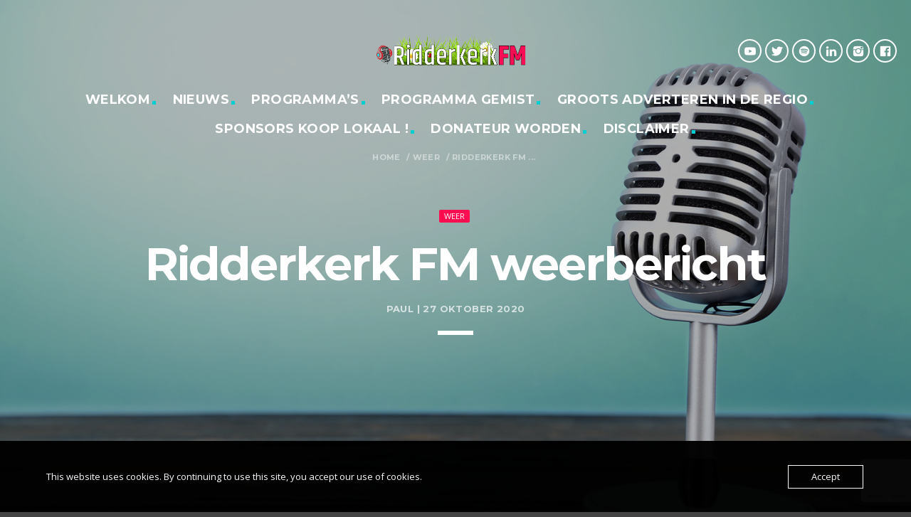

--- FILE ---
content_type: text/html; charset=UTF-8
request_url: https://www.ridderkerkfm.nl/2020/10/27/ridderkerk-fm-weerbericht-58/
body_size: 14431
content:
<!doctype html>
<html class="no-js" lang="nl-NL">
	<head>
		<meta charset="UTF-8">
		<meta http-equiv="X-UA-Compatible" content="IE=edge">
		<meta name="viewport" content="width=device-width, initial-scale=1.0">		
		<meta name='robots' content='index, follow, max-image-preview:large, max-snippet:-1, max-video-preview:-1' />
	<style>img:is([sizes="auto" i], [sizes^="auto," i]) { contain-intrinsic-size: 3000px 1500px }</style>
	
	<!-- This site is optimized with the Yoast SEO plugin v26.7 - https://yoast.com/wordpress/plugins/seo/ -->
	<title>Ridderkerk FM weerbericht - Ridderkerk FM</title>
	<link rel="canonical" href="https://www.ridderkerkfm.nl/2020/10/27/ridderkerk-fm-weerbericht-58/" />
	<meta property="og:locale" content="nl_NL" />
	<meta property="og:type" content="article" />
	<meta property="og:title" content="Ridderkerk FM weerbericht - Ridderkerk FM" />
	<meta property="og:description" content="door Leen de Koning Afgelopen nacht daalde de tempeartuur naar 8 graden. Vandaag beginnen we de dag met zonnige perioden, maar vanmiddag is er veel bewolking en valt er af en toe enige lichte regen. De wind is krachtig en waait uit het zuiden. Het wordt 12 graden. Komende avond [&hellip;]" />
	<meta property="og:url" content="https://www.ridderkerkfm.nl/2020/10/27/ridderkerk-fm-weerbericht-58/" />
	<meta property="og:site_name" content="Ridderkerk FM" />
	<meta property="article:published_time" content="2020-10-27T06:51:30+00:00" />
	<meta property="article:modified_time" content="2020-10-27T06:51:31+00:00" />
	<meta property="og:image" content="https://usercontent.one/wp/www.ridderkerkfm.nl/wp-content/uploads/2020/08/weer.jpg?media=1746730666" />
	<meta name="author" content="Paul" />
	<meta name="twitter:card" content="summary_large_image" />
	<meta name="twitter:label1" content="Geschreven door" />
	<meta name="twitter:data1" content="Paul" />
	<meta name="twitter:label2" content="Geschatte leestijd" />
	<meta name="twitter:data2" content="1 minuut" />
	<script type="application/ld+json" class="yoast-schema-graph">{"@context":"https://schema.org","@graph":[{"@type":"Article","@id":"https://www.ridderkerkfm.nl/2020/10/27/ridderkerk-fm-weerbericht-58/#article","isPartOf":{"@id":"https://www.ridderkerkfm.nl/2020/10/27/ridderkerk-fm-weerbericht-58/"},"author":{"name":"Paul","@id":"https://www.ridderkerkfm.nl/#/schema/person/7ec2fd69c48306efa859c9d3eaaefede"},"headline":"Ridderkerk FM weerbericht","datePublished":"2020-10-27T06:51:30+00:00","dateModified":"2020-10-27T06:51:31+00:00","mainEntityOfPage":{"@id":"https://www.ridderkerkfm.nl/2020/10/27/ridderkerk-fm-weerbericht-58/"},"wordCount":109,"commentCount":0,"image":{"@id":"https://www.ridderkerkfm.nl/2020/10/27/ridderkerk-fm-weerbericht-58/#primaryimage"},"thumbnailUrl":"https://www.ridderkerkfm.nl/wp-content/uploads/2020/08/weer.jpg","articleSection":["Weer"],"inLanguage":"nl-NL","potentialAction":[{"@type":"CommentAction","name":"Comment","target":["https://www.ridderkerkfm.nl/2020/10/27/ridderkerk-fm-weerbericht-58/#respond"]}]},{"@type":"WebPage","@id":"https://www.ridderkerkfm.nl/2020/10/27/ridderkerk-fm-weerbericht-58/","url":"https://www.ridderkerkfm.nl/2020/10/27/ridderkerk-fm-weerbericht-58/","name":"Ridderkerk FM weerbericht - Ridderkerk FM","isPartOf":{"@id":"https://www.ridderkerkfm.nl/#website"},"primaryImageOfPage":{"@id":"https://www.ridderkerkfm.nl/2020/10/27/ridderkerk-fm-weerbericht-58/#primaryimage"},"image":{"@id":"https://www.ridderkerkfm.nl/2020/10/27/ridderkerk-fm-weerbericht-58/#primaryimage"},"thumbnailUrl":"https://www.ridderkerkfm.nl/wp-content/uploads/2020/08/weer.jpg","datePublished":"2020-10-27T06:51:30+00:00","dateModified":"2020-10-27T06:51:31+00:00","author":{"@id":"https://www.ridderkerkfm.nl/#/schema/person/7ec2fd69c48306efa859c9d3eaaefede"},"breadcrumb":{"@id":"https://www.ridderkerkfm.nl/2020/10/27/ridderkerk-fm-weerbericht-58/#breadcrumb"},"inLanguage":"nl-NL","potentialAction":[{"@type":"ReadAction","target":["https://www.ridderkerkfm.nl/2020/10/27/ridderkerk-fm-weerbericht-58/"]}]},{"@type":"ImageObject","inLanguage":"nl-NL","@id":"https://www.ridderkerkfm.nl/2020/10/27/ridderkerk-fm-weerbericht-58/#primaryimage","url":"https://www.ridderkerkfm.nl/wp-content/uploads/2020/08/weer.jpg","contentUrl":"https://www.ridderkerkfm.nl/wp-content/uploads/2020/08/weer.jpg","width":564,"height":519},{"@type":"BreadcrumbList","@id":"https://www.ridderkerkfm.nl/2020/10/27/ridderkerk-fm-weerbericht-58/#breadcrumb","itemListElement":[{"@type":"ListItem","position":1,"name":"Home","item":"https://www.ridderkerkfm.nl/"},{"@type":"ListItem","position":2,"name":"Nieuws","item":"https://www.ridderkerkfm.nl/nieuws/"},{"@type":"ListItem","position":3,"name":"Ridderkerk FM weerbericht"}]},{"@type":"WebSite","@id":"https://www.ridderkerkfm.nl/#website","url":"https://www.ridderkerkfm.nl/","name":"Ridderkerk FM","description":"Het geluid van de toekomst","potentialAction":[{"@type":"SearchAction","target":{"@type":"EntryPoint","urlTemplate":"https://www.ridderkerkfm.nl/?s={search_term_string}"},"query-input":{"@type":"PropertyValueSpecification","valueRequired":true,"valueName":"search_term_string"}}],"inLanguage":"nl-NL"},{"@type":"Person","@id":"https://www.ridderkerkfm.nl/#/schema/person/7ec2fd69c48306efa859c9d3eaaefede","name":"Paul","image":{"@type":"ImageObject","inLanguage":"nl-NL","@id":"https://www.ridderkerkfm.nl/#/schema/person/image/","url":"https://secure.gravatar.com/avatar/a9b89e03d0659e9fef2b4111af43933467aaabdc42ca4b092076670d355b29fe?s=96&d=mm&r=g","contentUrl":"https://secure.gravatar.com/avatar/a9b89e03d0659e9fef2b4111af43933467aaabdc42ca4b092076670d355b29fe?s=96&d=mm&r=g","caption":"Paul"},"url":"https://www.ridderkerkfm.nl/author/pwadmin/"}]}</script>
	<!-- / Yoast SEO plugin. -->


<link rel='dns-prefetch' href='//fonts.googleapis.com' />
<link rel="alternate" type="application/rss+xml" title="Ridderkerk FM &raquo; feed" href="https://www.ridderkerkfm.nl/feed/" />
<link rel="alternate" type="application/rss+xml" title="Ridderkerk FM &raquo; reacties feed" href="https://www.ridderkerkfm.nl/comments/feed/" />
<link rel="alternate" type="application/rss+xml" title="Ridderkerk FM &raquo; Ridderkerk FM weerbericht reacties feed" href="https://www.ridderkerkfm.nl/2020/10/27/ridderkerk-fm-weerbericht-58/feed/" />
<script>
window._wpemojiSettings = {"baseUrl":"https:\/\/s.w.org\/images\/core\/emoji\/16.0.1\/72x72\/","ext":".png","svgUrl":"https:\/\/s.w.org\/images\/core\/emoji\/16.0.1\/svg\/","svgExt":".svg","source":{"concatemoji":"https:\/\/www.ridderkerkfm.nl\/wp-includes\/js\/wp-emoji-release.min.js?ver=6.8.3"}};
/*! This file is auto-generated */
!function(s,n){var o,i,e;function c(e){try{var t={supportTests:e,timestamp:(new Date).valueOf()};sessionStorage.setItem(o,JSON.stringify(t))}catch(e){}}function p(e,t,n){e.clearRect(0,0,e.canvas.width,e.canvas.height),e.fillText(t,0,0);var t=new Uint32Array(e.getImageData(0,0,e.canvas.width,e.canvas.height).data),a=(e.clearRect(0,0,e.canvas.width,e.canvas.height),e.fillText(n,0,0),new Uint32Array(e.getImageData(0,0,e.canvas.width,e.canvas.height).data));return t.every(function(e,t){return e===a[t]})}function u(e,t){e.clearRect(0,0,e.canvas.width,e.canvas.height),e.fillText(t,0,0);for(var n=e.getImageData(16,16,1,1),a=0;a<n.data.length;a++)if(0!==n.data[a])return!1;return!0}function f(e,t,n,a){switch(t){case"flag":return n(e,"\ud83c\udff3\ufe0f\u200d\u26a7\ufe0f","\ud83c\udff3\ufe0f\u200b\u26a7\ufe0f")?!1:!n(e,"\ud83c\udde8\ud83c\uddf6","\ud83c\udde8\u200b\ud83c\uddf6")&&!n(e,"\ud83c\udff4\udb40\udc67\udb40\udc62\udb40\udc65\udb40\udc6e\udb40\udc67\udb40\udc7f","\ud83c\udff4\u200b\udb40\udc67\u200b\udb40\udc62\u200b\udb40\udc65\u200b\udb40\udc6e\u200b\udb40\udc67\u200b\udb40\udc7f");case"emoji":return!a(e,"\ud83e\udedf")}return!1}function g(e,t,n,a){var r="undefined"!=typeof WorkerGlobalScope&&self instanceof WorkerGlobalScope?new OffscreenCanvas(300,150):s.createElement("canvas"),o=r.getContext("2d",{willReadFrequently:!0}),i=(o.textBaseline="top",o.font="600 32px Arial",{});return e.forEach(function(e){i[e]=t(o,e,n,a)}),i}function t(e){var t=s.createElement("script");t.src=e,t.defer=!0,s.head.appendChild(t)}"undefined"!=typeof Promise&&(o="wpEmojiSettingsSupports",i=["flag","emoji"],n.supports={everything:!0,everythingExceptFlag:!0},e=new Promise(function(e){s.addEventListener("DOMContentLoaded",e,{once:!0})}),new Promise(function(t){var n=function(){try{var e=JSON.parse(sessionStorage.getItem(o));if("object"==typeof e&&"number"==typeof e.timestamp&&(new Date).valueOf()<e.timestamp+604800&&"object"==typeof e.supportTests)return e.supportTests}catch(e){}return null}();if(!n){if("undefined"!=typeof Worker&&"undefined"!=typeof OffscreenCanvas&&"undefined"!=typeof URL&&URL.createObjectURL&&"undefined"!=typeof Blob)try{var e="postMessage("+g.toString()+"("+[JSON.stringify(i),f.toString(),p.toString(),u.toString()].join(",")+"));",a=new Blob([e],{type:"text/javascript"}),r=new Worker(URL.createObjectURL(a),{name:"wpTestEmojiSupports"});return void(r.onmessage=function(e){c(n=e.data),r.terminate(),t(n)})}catch(e){}c(n=g(i,f,p,u))}t(n)}).then(function(e){for(var t in e)n.supports[t]=e[t],n.supports.everything=n.supports.everything&&n.supports[t],"flag"!==t&&(n.supports.everythingExceptFlag=n.supports.everythingExceptFlag&&n.supports[t]);n.supports.everythingExceptFlag=n.supports.everythingExceptFlag&&!n.supports.flag,n.DOMReady=!1,n.readyCallback=function(){n.DOMReady=!0}}).then(function(){return e}).then(function(){var e;n.supports.everything||(n.readyCallback(),(e=n.source||{}).concatemoji?t(e.concatemoji):e.wpemoji&&e.twemoji&&(t(e.twemoji),t(e.wpemoji)))}))}((window,document),window._wpemojiSettings);
</script>
<link rel='stylesheet' id='twb-open-sans-css' href='https://fonts.googleapis.com/css?family=Open+Sans%3A300%2C400%2C500%2C600%2C700%2C800&#038;display=swap&#038;ver=6.8.3' media='all' />
<link rel='stylesheet' id='twbbwg-global-css' href='https://usercontent.one/wp/www.ridderkerkfm.nl/wp-content/plugins/photo-gallery/booster/assets/css/global.css?ver=1.0.0&media=1746730666' media='all' />
<style id='wp-emoji-styles-inline-css'>

	img.wp-smiley, img.emoji {
		display: inline !important;
		border: none !important;
		box-shadow: none !important;
		height: 1em !important;
		width: 1em !important;
		margin: 0 0.07em !important;
		vertical-align: -0.1em !important;
		background: none !important;
		padding: 0 !important;
	}
</style>
<link rel='stylesheet' id='wp-block-library-css' href='https://www.ridderkerkfm.nl/wp-includes/css/dist/block-library/style.min.css?ver=6.8.3' media='all' />
<style id='classic-theme-styles-inline-css'>
/*! This file is auto-generated */
.wp-block-button__link{color:#fff;background-color:#32373c;border-radius:9999px;box-shadow:none;text-decoration:none;padding:calc(.667em + 2px) calc(1.333em + 2px);font-size:1.125em}.wp-block-file__button{background:#32373c;color:#fff;text-decoration:none}
</style>
<style id='global-styles-inline-css'>
:root{--wp--preset--aspect-ratio--square: 1;--wp--preset--aspect-ratio--4-3: 4/3;--wp--preset--aspect-ratio--3-4: 3/4;--wp--preset--aspect-ratio--3-2: 3/2;--wp--preset--aspect-ratio--2-3: 2/3;--wp--preset--aspect-ratio--16-9: 16/9;--wp--preset--aspect-ratio--9-16: 9/16;--wp--preset--color--black: #000000;--wp--preset--color--cyan-bluish-gray: #abb8c3;--wp--preset--color--white: #ffffff;--wp--preset--color--pale-pink: #f78da7;--wp--preset--color--vivid-red: #cf2e2e;--wp--preset--color--luminous-vivid-orange: #ff6900;--wp--preset--color--luminous-vivid-amber: #fcb900;--wp--preset--color--light-green-cyan: #7bdcb5;--wp--preset--color--vivid-green-cyan: #00d084;--wp--preset--color--pale-cyan-blue: #8ed1fc;--wp--preset--color--vivid-cyan-blue: #0693e3;--wp--preset--color--vivid-purple: #9b51e0;--wp--preset--gradient--vivid-cyan-blue-to-vivid-purple: linear-gradient(135deg,rgba(6,147,227,1) 0%,rgb(155,81,224) 100%);--wp--preset--gradient--light-green-cyan-to-vivid-green-cyan: linear-gradient(135deg,rgb(122,220,180) 0%,rgb(0,208,130) 100%);--wp--preset--gradient--luminous-vivid-amber-to-luminous-vivid-orange: linear-gradient(135deg,rgba(252,185,0,1) 0%,rgba(255,105,0,1) 100%);--wp--preset--gradient--luminous-vivid-orange-to-vivid-red: linear-gradient(135deg,rgba(255,105,0,1) 0%,rgb(207,46,46) 100%);--wp--preset--gradient--very-light-gray-to-cyan-bluish-gray: linear-gradient(135deg,rgb(238,238,238) 0%,rgb(169,184,195) 100%);--wp--preset--gradient--cool-to-warm-spectrum: linear-gradient(135deg,rgb(74,234,220) 0%,rgb(151,120,209) 20%,rgb(207,42,186) 40%,rgb(238,44,130) 60%,rgb(251,105,98) 80%,rgb(254,248,76) 100%);--wp--preset--gradient--blush-light-purple: linear-gradient(135deg,rgb(255,206,236) 0%,rgb(152,150,240) 100%);--wp--preset--gradient--blush-bordeaux: linear-gradient(135deg,rgb(254,205,165) 0%,rgb(254,45,45) 50%,rgb(107,0,62) 100%);--wp--preset--gradient--luminous-dusk: linear-gradient(135deg,rgb(255,203,112) 0%,rgb(199,81,192) 50%,rgb(65,88,208) 100%);--wp--preset--gradient--pale-ocean: linear-gradient(135deg,rgb(255,245,203) 0%,rgb(182,227,212) 50%,rgb(51,167,181) 100%);--wp--preset--gradient--electric-grass: linear-gradient(135deg,rgb(202,248,128) 0%,rgb(113,206,126) 100%);--wp--preset--gradient--midnight: linear-gradient(135deg,rgb(2,3,129) 0%,rgb(40,116,252) 100%);--wp--preset--font-size--small: 13px;--wp--preset--font-size--medium: 20px;--wp--preset--font-size--large: 36px;--wp--preset--font-size--x-large: 42px;--wp--preset--spacing--20: 0.44rem;--wp--preset--spacing--30: 0.67rem;--wp--preset--spacing--40: 1rem;--wp--preset--spacing--50: 1.5rem;--wp--preset--spacing--60: 2.25rem;--wp--preset--spacing--70: 3.38rem;--wp--preset--spacing--80: 5.06rem;--wp--preset--shadow--natural: 6px 6px 9px rgba(0, 0, 0, 0.2);--wp--preset--shadow--deep: 12px 12px 50px rgba(0, 0, 0, 0.4);--wp--preset--shadow--sharp: 6px 6px 0px rgba(0, 0, 0, 0.2);--wp--preset--shadow--outlined: 6px 6px 0px -3px rgba(255, 255, 255, 1), 6px 6px rgba(0, 0, 0, 1);--wp--preset--shadow--crisp: 6px 6px 0px rgba(0, 0, 0, 1);}:where(.is-layout-flex){gap: 0.5em;}:where(.is-layout-grid){gap: 0.5em;}body .is-layout-flex{display: flex;}.is-layout-flex{flex-wrap: wrap;align-items: center;}.is-layout-flex > :is(*, div){margin: 0;}body .is-layout-grid{display: grid;}.is-layout-grid > :is(*, div){margin: 0;}:where(.wp-block-columns.is-layout-flex){gap: 2em;}:where(.wp-block-columns.is-layout-grid){gap: 2em;}:where(.wp-block-post-template.is-layout-flex){gap: 1.25em;}:where(.wp-block-post-template.is-layout-grid){gap: 1.25em;}.has-black-color{color: var(--wp--preset--color--black) !important;}.has-cyan-bluish-gray-color{color: var(--wp--preset--color--cyan-bluish-gray) !important;}.has-white-color{color: var(--wp--preset--color--white) !important;}.has-pale-pink-color{color: var(--wp--preset--color--pale-pink) !important;}.has-vivid-red-color{color: var(--wp--preset--color--vivid-red) !important;}.has-luminous-vivid-orange-color{color: var(--wp--preset--color--luminous-vivid-orange) !important;}.has-luminous-vivid-amber-color{color: var(--wp--preset--color--luminous-vivid-amber) !important;}.has-light-green-cyan-color{color: var(--wp--preset--color--light-green-cyan) !important;}.has-vivid-green-cyan-color{color: var(--wp--preset--color--vivid-green-cyan) !important;}.has-pale-cyan-blue-color{color: var(--wp--preset--color--pale-cyan-blue) !important;}.has-vivid-cyan-blue-color{color: var(--wp--preset--color--vivid-cyan-blue) !important;}.has-vivid-purple-color{color: var(--wp--preset--color--vivid-purple) !important;}.has-black-background-color{background-color: var(--wp--preset--color--black) !important;}.has-cyan-bluish-gray-background-color{background-color: var(--wp--preset--color--cyan-bluish-gray) !important;}.has-white-background-color{background-color: var(--wp--preset--color--white) !important;}.has-pale-pink-background-color{background-color: var(--wp--preset--color--pale-pink) !important;}.has-vivid-red-background-color{background-color: var(--wp--preset--color--vivid-red) !important;}.has-luminous-vivid-orange-background-color{background-color: var(--wp--preset--color--luminous-vivid-orange) !important;}.has-luminous-vivid-amber-background-color{background-color: var(--wp--preset--color--luminous-vivid-amber) !important;}.has-light-green-cyan-background-color{background-color: var(--wp--preset--color--light-green-cyan) !important;}.has-vivid-green-cyan-background-color{background-color: var(--wp--preset--color--vivid-green-cyan) !important;}.has-pale-cyan-blue-background-color{background-color: var(--wp--preset--color--pale-cyan-blue) !important;}.has-vivid-cyan-blue-background-color{background-color: var(--wp--preset--color--vivid-cyan-blue) !important;}.has-vivid-purple-background-color{background-color: var(--wp--preset--color--vivid-purple) !important;}.has-black-border-color{border-color: var(--wp--preset--color--black) !important;}.has-cyan-bluish-gray-border-color{border-color: var(--wp--preset--color--cyan-bluish-gray) !important;}.has-white-border-color{border-color: var(--wp--preset--color--white) !important;}.has-pale-pink-border-color{border-color: var(--wp--preset--color--pale-pink) !important;}.has-vivid-red-border-color{border-color: var(--wp--preset--color--vivid-red) !important;}.has-luminous-vivid-orange-border-color{border-color: var(--wp--preset--color--luminous-vivid-orange) !important;}.has-luminous-vivid-amber-border-color{border-color: var(--wp--preset--color--luminous-vivid-amber) !important;}.has-light-green-cyan-border-color{border-color: var(--wp--preset--color--light-green-cyan) !important;}.has-vivid-green-cyan-border-color{border-color: var(--wp--preset--color--vivid-green-cyan) !important;}.has-pale-cyan-blue-border-color{border-color: var(--wp--preset--color--pale-cyan-blue) !important;}.has-vivid-cyan-blue-border-color{border-color: var(--wp--preset--color--vivid-cyan-blue) !important;}.has-vivid-purple-border-color{border-color: var(--wp--preset--color--vivid-purple) !important;}.has-vivid-cyan-blue-to-vivid-purple-gradient-background{background: var(--wp--preset--gradient--vivid-cyan-blue-to-vivid-purple) !important;}.has-light-green-cyan-to-vivid-green-cyan-gradient-background{background: var(--wp--preset--gradient--light-green-cyan-to-vivid-green-cyan) !important;}.has-luminous-vivid-amber-to-luminous-vivid-orange-gradient-background{background: var(--wp--preset--gradient--luminous-vivid-amber-to-luminous-vivid-orange) !important;}.has-luminous-vivid-orange-to-vivid-red-gradient-background{background: var(--wp--preset--gradient--luminous-vivid-orange-to-vivid-red) !important;}.has-very-light-gray-to-cyan-bluish-gray-gradient-background{background: var(--wp--preset--gradient--very-light-gray-to-cyan-bluish-gray) !important;}.has-cool-to-warm-spectrum-gradient-background{background: var(--wp--preset--gradient--cool-to-warm-spectrum) !important;}.has-blush-light-purple-gradient-background{background: var(--wp--preset--gradient--blush-light-purple) !important;}.has-blush-bordeaux-gradient-background{background: var(--wp--preset--gradient--blush-bordeaux) !important;}.has-luminous-dusk-gradient-background{background: var(--wp--preset--gradient--luminous-dusk) !important;}.has-pale-ocean-gradient-background{background: var(--wp--preset--gradient--pale-ocean) !important;}.has-electric-grass-gradient-background{background: var(--wp--preset--gradient--electric-grass) !important;}.has-midnight-gradient-background{background: var(--wp--preset--gradient--midnight) !important;}.has-small-font-size{font-size: var(--wp--preset--font-size--small) !important;}.has-medium-font-size{font-size: var(--wp--preset--font-size--medium) !important;}.has-large-font-size{font-size: var(--wp--preset--font-size--large) !important;}.has-x-large-font-size{font-size: var(--wp--preset--font-size--x-large) !important;}
:where(.wp-block-post-template.is-layout-flex){gap: 1.25em;}:where(.wp-block-post-template.is-layout-grid){gap: 1.25em;}
:where(.wp-block-columns.is-layout-flex){gap: 2em;}:where(.wp-block-columns.is-layout-grid){gap: 2em;}
:root :where(.wp-block-pullquote){font-size: 1.5em;line-height: 1.6;}
</style>
<link rel='stylesheet' id='contact-form-7-css' href='https://usercontent.one/wp/www.ridderkerkfm.nl/wp-content/plugins/contact-form-7/includes/css/styles.css?ver=6.1.4&media=1746730666' media='all' />
<link rel='stylesheet' id='oc_cb_css_fr-css' href='https://usercontent.one/wp/www.ridderkerkfm.nl/wp-content/plugins/onecom-themes-plugins/assets/min-css/cookie-banner-frontend.min.css?ver=5.0.1&media=1746730666' media='all' />
<link rel='stylesheet' id='bwg_fonts-css' href='https://usercontent.one/wp/www.ridderkerkfm.nl/wp-content/plugins/photo-gallery/css/bwg-fonts/fonts.css?ver=0.0.1&media=1746730666' media='all' />
<link rel='stylesheet' id='sumoselect-css' href='https://usercontent.one/wp/www.ridderkerkfm.nl/wp-content/plugins/photo-gallery/css/sumoselect.min.css?ver=3.4.6&media=1746730666' media='all' />
<link rel='stylesheet' id='mCustomScrollbar-css' href='https://usercontent.one/wp/www.ridderkerkfm.nl/wp-content/plugins/photo-gallery/css/jquery.mCustomScrollbar.min.css?ver=3.1.5&media=1746730666' media='all' />
<link rel='stylesheet' id='bwg_googlefonts-css' href='https://fonts.googleapis.com/css?family=Ubuntu&#038;subset=greek,latin,greek-ext,vietnamese,cyrillic-ext,latin-ext,cyrillic' media='all' />
<link rel='stylesheet' id='bwg_frontend-css' href='https://usercontent.one/wp/www.ridderkerkfm.nl/wp-content/plugins/photo-gallery/css/styles.min.css?ver=1.8.35&media=1746730666' media='all' />
<link rel='stylesheet' id='qt-socicon-css' href='https://usercontent.one/wp/www.ridderkerkfm.nl/wp-content/themes/kentha/fonts/qt-socicon/qt-socicon.css?ver=3.2.2&media=1746730666' media='all' />
<link rel='stylesheet' id='material-icons-css' href='https://usercontent.one/wp/www.ridderkerkfm.nl/wp-content/themes/kentha/fonts/google-icons/material-icons.css?ver=3.2.2&media=1746730666' media='all' />
<link rel='stylesheet' id='qt-player-icons-css' href='https://usercontent.one/wp/www.ridderkerkfm.nl/wp-content/themes/kentha/fonts/qt-player-icons/style.css?ver=3.2.2&media=1746730666' media='all' />
<link rel='stylesheet' id='kentha-qt-main-min-css' href='https://usercontent.one/wp/www.ridderkerkfm.nl/wp-content/themes/kentha/css/qt-main-min.css?ver=3.2.2&media=1746730666' media='all' />
<link rel='stylesheet' id='kentha-qt-desktop-min-css' href='https://usercontent.one/wp/www.ridderkerkfm.nl/wp-content/themes/kentha/css/qt-desktop-min.css?ver=3.2.2&media=1746730666' media='only screen and (min-width: 1201px)' />
<link rel='stylesheet' id='kentha-qt-colors-min-css' href='https://usercontent.one/wp/www.ridderkerkfm.nl/wp-content/themes/kentha/css/qt-colors-min.css?ver=3.2.2&media=1746730666' media='all' />
<link rel='stylesheet' id='kentha-fonts-css' href='//fonts.googleapis.com/css?family=Montserrat%3A700%2C400%2C200%7COpen%2BSans%3A300%2C400%2C700&#038;ver=1.0.0' media='all' />
<link rel='stylesheet' id='kentha-qt-typography-css' href='https://usercontent.one/wp/www.ridderkerkfm.nl/wp-content/themes/kentha/css/qt-typography.css?ver=3.2.2&media=1746730666' media='all' />
<link rel='stylesheet' id='kentha-style-css' href='https://usercontent.one/wp/www.ridderkerkfm.nl/wp-content/themes/kentha/style.css?ver=3.2.2&media=1746730666' media='all' />
<script src="https://www.ridderkerkfm.nl/wp-includes/js/jquery/jquery.min.js?ver=3.7.1" id="jquery-core-js"></script>
<script src="https://www.ridderkerkfm.nl/wp-includes/js/jquery/jquery-migrate.min.js?ver=3.4.1" id="jquery-migrate-js"></script>
<script src="https://usercontent.one/wp/www.ridderkerkfm.nl/wp-content/plugins/photo-gallery/booster/assets/js/circle-progress.js?ver=1.2.2&media=1746730666" id="twbbwg-circle-js"></script>
<script id="twbbwg-global-js-extra">
var twb = {"nonce":"41ded3bee5","ajax_url":"https:\/\/www.ridderkerkfm.nl\/wp-admin\/admin-ajax.php","plugin_url":"https:\/\/www.ridderkerkfm.nl\/wp-content\/plugins\/photo-gallery\/booster","href":"https:\/\/www.ridderkerkfm.nl\/wp-admin\/admin.php?page=twbbwg_photo-gallery"};
var twb = {"nonce":"41ded3bee5","ajax_url":"https:\/\/www.ridderkerkfm.nl\/wp-admin\/admin-ajax.php","plugin_url":"https:\/\/www.ridderkerkfm.nl\/wp-content\/plugins\/photo-gallery\/booster","href":"https:\/\/www.ridderkerkfm.nl\/wp-admin\/admin.php?page=twbbwg_photo-gallery"};
</script>
<script src="https://usercontent.one/wp/www.ridderkerkfm.nl/wp-content/plugins/photo-gallery/booster/assets/js/global.js?ver=1.0.0&media=1746730666" id="twbbwg-global-js"></script>
<script src="https://usercontent.one/wp/www.ridderkerkfm.nl/wp-content/plugins/photo-gallery/js/jquery.sumoselect.min.js?ver=3.4.6&media=1746730666" id="sumoselect-js"></script>
<script src="https://usercontent.one/wp/www.ridderkerkfm.nl/wp-content/plugins/photo-gallery/js/tocca.min.js?ver=2.0.9&media=1746730666" id="bwg_mobile-js"></script>
<script src="https://usercontent.one/wp/www.ridderkerkfm.nl/wp-content/plugins/photo-gallery/js/jquery.mCustomScrollbar.concat.min.js?ver=3.1.5&media=1746730666" id="mCustomScrollbar-js"></script>
<script src="https://usercontent.one/wp/www.ridderkerkfm.nl/wp-content/plugins/photo-gallery/js/jquery.fullscreen.min.js?ver=0.6.0&media=1746730666" id="jquery-fullscreen-js"></script>
<script id="bwg_frontend-js-extra">
var bwg_objectsL10n = {"bwg_field_required":"veld is vereist.","bwg_mail_validation":"Dit is geen geldig e-mailadres.","bwg_search_result":"Er zijn geen afbeeldingen gevonden die voldoen aan de zoekopdracht.","bwg_select_tag":"Selecteer tag","bwg_order_by":"Sorteer op","bwg_search":"Zoeken","bwg_show_ecommerce":"Toon eCommerce","bwg_hide_ecommerce":"Verberg Ecommerce","bwg_show_comments":"Toon reacties","bwg_hide_comments":"Verberg reacties","bwg_restore":"Terugzetten","bwg_maximize":"Maximaliseren","bwg_fullscreen":"Volledig scherm","bwg_exit_fullscreen":"Volledig scherm afsluiten","bwg_search_tag":"ZOEKEN...","bwg_tag_no_match":"Geen tags gevonden","bwg_all_tags_selected":"Alle tags geselecteerd","bwg_tags_selected":"tags geselecteerd","play":"Afspelen","pause":"Pauze","is_pro":"","bwg_play":"Afspelen","bwg_pause":"Pauze","bwg_hide_info":"Informatie verbergen","bwg_show_info":"Informatie weergeven","bwg_hide_rating":"Verberg waardering","bwg_show_rating":"Toon beoordeling","ok":"OK","cancel":"Annuleren","select_all":"Alles selecteren","lazy_load":"0","lazy_loader":"https:\/\/www.ridderkerkfm.nl\/wp-content\/plugins\/photo-gallery\/images\/ajax_loader.png","front_ajax":"0","bwg_tag_see_all":"bekijk alle tags","bwg_tag_see_less":"minder tags zien"};
</script>
<script src="https://usercontent.one/wp/www.ridderkerkfm.nl/wp-content/plugins/photo-gallery/js/scripts.min.js?ver=1.8.35&media=1746730666" id="bwg_frontend-js"></script>
<link rel="https://api.w.org/" href="https://www.ridderkerkfm.nl/wp-json/" /><link rel="alternate" title="JSON" type="application/json" href="https://www.ridderkerkfm.nl/wp-json/wp/v2/posts/3489" /><link rel="EditURI" type="application/rsd+xml" title="RSD" href="https://www.ridderkerkfm.nl/xmlrpc.php?rsd" />
<meta name="generator" content="WordPress 6.8.3" />
<link rel='shortlink' href='https://www.ridderkerkfm.nl/?p=3489' />
<link rel="alternate" title="oEmbed (JSON)" type="application/json+oembed" href="https://www.ridderkerkfm.nl/wp-json/oembed/1.0/embed?url=https%3A%2F%2Fwww.ridderkerkfm.nl%2F2020%2F10%2F27%2Fridderkerk-fm-weerbericht-58%2F" />
<link rel="alternate" title="oEmbed (XML)" type="text/xml+oembed" href="https://www.ridderkerkfm.nl/wp-json/oembed/1.0/embed?url=https%3A%2F%2Fwww.ridderkerkfm.nl%2F2020%2F10%2F27%2Fridderkerk-fm-weerbericht-58%2F&#038;format=xml" />
<style>[class*=" icon-oc-"],[class^=icon-oc-]{speak:none;font-style:normal;font-weight:400;font-variant:normal;text-transform:none;line-height:1;-webkit-font-smoothing:antialiased;-moz-osx-font-smoothing:grayscale}.icon-oc-one-com-white-32px-fill:before{content:"901"}.icon-oc-one-com:before{content:"900"}#one-com-icon,.toplevel_page_onecom-wp .wp-menu-image{speak:none;display:flex;align-items:center;justify-content:center;text-transform:none;line-height:1;-webkit-font-smoothing:antialiased;-moz-osx-font-smoothing:grayscale}.onecom-wp-admin-bar-item>a,.toplevel_page_onecom-wp>.wp-menu-name{font-size:16px;font-weight:400;line-height:1}.toplevel_page_onecom-wp>.wp-menu-name img{width:69px;height:9px;}.wp-submenu-wrap.wp-submenu>.wp-submenu-head>img{width:88px;height:auto}.onecom-wp-admin-bar-item>a img{height:7px!important}.onecom-wp-admin-bar-item>a img,.toplevel_page_onecom-wp>.wp-menu-name img{opacity:.8}.onecom-wp-admin-bar-item.hover>a img,.toplevel_page_onecom-wp.wp-has-current-submenu>.wp-menu-name img,li.opensub>a.toplevel_page_onecom-wp>.wp-menu-name img{opacity:1}#one-com-icon:before,.onecom-wp-admin-bar-item>a:before,.toplevel_page_onecom-wp>.wp-menu-image:before{content:'';position:static!important;background-color:rgba(240,245,250,.4);border-radius:102px;width:18px;height:18px;padding:0!important}.onecom-wp-admin-bar-item>a:before{width:14px;height:14px}.onecom-wp-admin-bar-item.hover>a:before,.toplevel_page_onecom-wp.opensub>a>.wp-menu-image:before,.toplevel_page_onecom-wp.wp-has-current-submenu>.wp-menu-image:before{background-color:#76b82a}.onecom-wp-admin-bar-item>a{display:inline-flex!important;align-items:center;justify-content:center}#one-com-logo-wrapper{font-size:4em}#one-com-icon{vertical-align:middle}.imagify-welcome{display:none !important;}</style><link rel="icon" href="https://usercontent.one/wp/www.ridderkerkfm.nl/wp-content/uploads/2021/05/cropped-RFM-vierkant-32x32.png?media=1746730666" sizes="32x32" />
<link rel="icon" href="https://usercontent.one/wp/www.ridderkerkfm.nl/wp-content/uploads/2021/05/cropped-RFM-vierkant-192x192.png?media=1746730666" sizes="192x192" />
<link rel="apple-touch-icon" href="https://usercontent.one/wp/www.ridderkerkfm.nl/wp-content/uploads/2021/05/cropped-RFM-vierkant-180x180.png?media=1746730666" />
<meta name="msapplication-TileImage" content="https://usercontent.one/wp/www.ridderkerkfm.nl/wp-content/uploads/2021/05/cropped-RFM-vierkant-270x270.png?media=1746730666" />
		<style id="wp-custom-css">
			nav ul a { font-size: 18px }
[type="radio"]:not(:checked), [type="radio"]:checked {
    position: unset;
    left: -9999px;
    opacity: 100;
}
video, source { position: relative; }		</style>
			</head>
	<body id="qtBody" class="wp-singular post-template-default single single-post postid-3489 single-format-standard wp-theme-kentha qt-body is_osx is_safari qt-template- qt-body-menu-center" data-start>
				
				<div id="qt-mobile-menu" class="side-nav qt-content-primary">
			<ul class="qt-side-nav  qt-dropdown-menu">
	<li>
		<span class="qt-closesidenav">
			<i class='material-icons'>close</i> Close		</span>
	</li>
				<li class="qt-social-linkicon">
				<a href="https://www.youtube.com/channel/UCBNgZtZUyPCdoacGrcADLDg/" class="qw-disableembedding qw_social" target="_blank"><i class="qt-socicon-youtube qt-socialicon"></i>
				</a>
			</li>
					<li class="qt-social-linkicon">
				<a href="https://twitter.com/RidderkerkFM" class="qw-disableembedding qw_social" target="_blank"><i class="qt-socicon-twitter qt-socialicon"></i>
				</a>
			</li>
					<li class="qt-social-linkicon">
				<a href="https://open.spotify.com/show/2G4WG8ikUwR4X6Y8owJih1" class="qw-disableembedding qw_social" target="_blank"><i class="qt-socicon-spotify qt-socialicon"></i>
				</a>
			</li>
					<li class="qt-social-linkicon">
				<a href="https://www.linkedin.com/in/ridderkerk-fm-76196020a/" class="qw-disableembedding qw_social" target="_blank"><i class="qt-socicon-linkedin qt-socialicon"></i>
				</a>
			</li>
					<li class="qt-social-linkicon">
				<a href="https://www.instagram.com/ridderkerkfm/?hl=nl" class="qw-disableembedding qw_social" target="_blank"><i class="qt-socicon-instagram qt-socialicon"></i>
				</a>
			</li>
					<li class="qt-social-linkicon">
				<a href="https://www.facebook.com/RidderkerkFM" class="qw-disableembedding qw_social" target="_blank"><i class="qt-socicon-facebook qt-socialicon"></i>
				</a>
			</li>
			<li class="qt-clearfix">
	</li>
	<li id="menu-item-17599" class="menu-item menu-item-type-post_type menu-item-object-page menu-item-home menu-item-17599 qt-menuitem"><a href="https://www.ridderkerkfm.nl/">Welkom</a></li>
<li id="menu-item-17600" class="menu-item menu-item-type-post_type menu-item-object-page current_page_parent menu-item-has-children menu-item-17600 qt-menuitem"><a href="https://www.ridderkerkfm.nl/nieuws/">Nieuws</a>
<ul class="sub-menu">
	<li id="menu-item-20174" class="menu-item menu-item-type-post_type menu-item-object-page menu-item-20174 qt-menuitem"><a href="https://www.ridderkerkfm.nl/112-meldingen/">112 Ridderkerk</a></li>
	<li id="menu-item-17945" class="menu-item menu-item-type-post_type menu-item-object-page menu-item-17945 qt-menuitem"><a href="https://www.ridderkerkfm.nl/politie-nieuws/">Politie nieuws</a></li>
</ul>
</li>
<li id="menu-item-17601" class="menu-item menu-item-type-post_type menu-item-object-page menu-item-17601 qt-menuitem"><a href="https://www.ridderkerkfm.nl/programmas/">Programma’s</a></li>
<li id="menu-item-17602" class="menu-item menu-item-type-post_type menu-item-object-page menu-item-17602 qt-menuitem"><a href="https://www.ridderkerkfm.nl/programma-gemist/">Programma gemist</a></li>
<li id="menu-item-17603" class="menu-item menu-item-type-post_type menu-item-object-page menu-item-17603 qt-menuitem"><a href="https://www.ridderkerkfm.nl/groots-adverteren-in-de-regio/">Groots adverteren in de regio</a></li>
<li id="menu-item-17604" class="menu-item menu-item-type-post_type menu-item-object-page menu-item-17604 qt-menuitem"><a href="https://www.ridderkerkfm.nl/sponsors-koop-lokaal/">Sponsors Koop Lokaal !</a></li>
<li id="menu-item-18450" class="menu-item menu-item-type-post_type menu-item-object-page menu-item-18450 qt-menuitem"><a href="https://www.ridderkerkfm.nl/donateur-worden/">Donateur worden</a></li>
<li id="menu-item-17605" class="menu-item menu-item-type-post_type menu-item-object-page menu-item-privacy-policy menu-item-17605 qt-menuitem"><a rel="privacy-policy" href="https://www.ridderkerkfm.nl/privacybeleid/">Disclaimer</a></li>
</ul>		</div>

		
		<div id="qtMasterContainter" class="qt-parentcontainer">

			<nav class="qt-menubar qt-menubar-center nav-wrapper hide-on-xl-and-down" >
		<div class="qt-content-primary-dark qt-menubg-color">
			</div>
		<div class="qt-container-l">
		<ul class="qt-menu-secondary">
			<li class="qt-3dswitch">
							</li>
			<li class="qt-centerlogo">
				<span>
					<a href="https://www.ridderkerkfm.nl/" class="qt-logo-link qt-fontsize-h3"><img src="https://usercontent.one/wp/www.ridderkerkfm.nl/wp-content/uploads/2021/03/RFM_lente_small.png?media=1746730666" alt="Home"></a>
				</span>
			</li>
						<li class="qt-soc-count qt-social-linkicon">
				<a href="https://www.facebook.com/RidderkerkFM" class="qw-disableembedding qw_social" target="_blank"><i class="qt-socicon-facebook qt-socialicon"></i>
								</a>
			</li>
					<li class="qt-soc-count qt-social-linkicon">
				<a href="https://www.instagram.com/ridderkerkfm/?hl=nl" class="qw-disableembedding qw_social" target="_blank"><i class="qt-socicon-instagram qt-socialicon"></i>
								</a>
			</li>
					<li class="qt-soc-count qt-social-linkicon">
				<a href="https://www.linkedin.com/in/ridderkerk-fm-76196020a/" class="qw-disableembedding qw_social" target="_blank"><i class="qt-socicon-linkedin qt-socialicon"></i>
								</a>
			</li>
					<li class="qt-soc-count qt-social-linkicon">
				<a href="https://open.spotify.com/show/2G4WG8ikUwR4X6Y8owJih1" class="qw-disableembedding qw_social" target="_blank"><i class="qt-socicon-spotify qt-socialicon"></i>
								</a>
			</li>
					<li class="qt-soc-count qt-social-linkicon">
				<a href="https://twitter.com/RidderkerkFM" class="qw-disableembedding qw_social" target="_blank"><i class="qt-socicon-twitter qt-socialicon"></i>
								</a>
			</li>
					<li class="qt-soc-count qt-social-linkicon">
				<a href="https://www.youtube.com/channel/UCBNgZtZUyPCdoacGrcADLDg/" class="qw-disableembedding qw_social" target="_blank"><i class="qt-socicon-youtube qt-socialicon"></i>
								</a>
			</li>
				</ul>
	</div>
			<ul class="qt-desktopmenu">
		<li class="menu-item menu-item-type-post_type menu-item-object-page menu-item-home menu-item-17599 qt-menuitem"><a href="https://www.ridderkerkfm.nl/">Welkom</a></li>
<li class="menu-item menu-item-type-post_type menu-item-object-page current_page_parent menu-item-has-children menu-item-17600 qt-menuitem"><a href="https://www.ridderkerkfm.nl/nieuws/">Nieuws</a>
<ul class="sub-menu">
	<li class="menu-item menu-item-type-post_type menu-item-object-page menu-item-20174 qt-menuitem"><a href="https://www.ridderkerkfm.nl/112-meldingen/">112 Ridderkerk</a></li>
	<li class="menu-item menu-item-type-post_type menu-item-object-page menu-item-17945 qt-menuitem"><a href="https://www.ridderkerkfm.nl/politie-nieuws/">Politie nieuws</a></li>
</ul>
</li>
<li class="menu-item menu-item-type-post_type menu-item-object-page menu-item-17601 qt-menuitem"><a href="https://www.ridderkerkfm.nl/programmas/">Programma’s</a></li>
<li class="menu-item menu-item-type-post_type menu-item-object-page menu-item-17602 qt-menuitem"><a href="https://www.ridderkerkfm.nl/programma-gemist/">Programma gemist</a></li>
<li class="menu-item menu-item-type-post_type menu-item-object-page menu-item-17603 qt-menuitem"><a href="https://www.ridderkerkfm.nl/groots-adverteren-in-de-regio/">Groots adverteren in de regio</a></li>
<li class="menu-item menu-item-type-post_type menu-item-object-page menu-item-17604 qt-menuitem"><a href="https://www.ridderkerkfm.nl/sponsors-koop-lokaal/">Sponsors Koop Lokaal !</a></li>
<li class="menu-item menu-item-type-post_type menu-item-object-page menu-item-18450 qt-menuitem"><a href="https://www.ridderkerkfm.nl/donateur-worden/">Donateur worden</a></li>
<li class="menu-item menu-item-type-post_type menu-item-object-page menu-item-privacy-policy menu-item-17605 qt-menuitem"><a rel="privacy-policy" href="https://www.ridderkerkfm.nl/privacybeleid/">Disclaimer</a></li>
		</ul>
				<div class="qt-container-l">
		<ul id="qtBreadcrumb" class="qt-breadcrumb qt-item-metas qt-clearfix">

			<li><a href="https://www.ridderkerkfm.nl/">Home</a></li>
						<li>/<a href="https://www.ridderkerkfm.nl/category/weer/" rel="category tag">Weer</a></li>
							<li>/<span>Ridderkerk FM ...</span></li>
			</ul>

	</div>
	</nav>
						<div id="qt-mob-navbar" class="qt-mobilemenu hide-on-xl-only qt-center qt-content-primary">
				<span id="qwMenuToggle" data-activates="qt-mobile-menu" class="qt-menuswitch button-collapse qt-btn qt-btn-xl left">
	<i class='material-icons'>
	  menu
	</i>
</span>
<a class="qt-logo-text" href="https://www.ridderkerkfm.nl/"><img src="https://usercontent.one/wp/www.ridderkerkfm.nl/wp-content/uploads/2021/03/RFM_lente_small.png?media=1746730666" alt="Home"></a>
			</div>
			<!-- ======================= MAIN SECTION  ======================= -->
<div id="maincontent">
	<div class="qt-main qt-clearfix qt-3dfx-content">
					<div id="qtPageBg"   data-start="opacity:1" data-50p="opacity:0" >
					<div class="qt-pagebg-in" data-bgimage="https://usercontent.one/wp/www.ridderkerkfm.nl/wp-content/uploads/2020/04/slide1.jpg?media=1746730666"></div>
					<div class="qt-darken-bg-30"></div>
	</div>
		<article id="qtarticle" class="qt-container qt-main-contents post-3489 post type-post status-publish format-standard hentry category-weer">
			<header id="qt-pageheader" class="qt-pageheader qt-intro__fx qt-negative" data-start>
				<div class="qt-pageheader__in">
					<span class="qt-tags">
						<a href="https://www.ridderkerkfm.nl/category/weer/">Weer</a>					</span>
					<h1 class="qt-caption">Ridderkerk FM weerbericht</h1>
					<span class="qt-item-metas">Paul | 27 oktober 2020</span>
					<hr class="qt-capseparator">
				</div>
			</header>
			<div class="row">
				<div class="col s12 m12 l8">
					
										<div class="qt-the-content qt-paper qt-paddedcontent qt-card">
						<div class="qt-the-content">
							
<p>door Leen de Koning<br></p>



<p>Afgelopen nacht daalde de tempeartuur naar 8 graden.</p>



<p>Vandaag beginnen we de dag met zonnige perioden, maar vanmiddag is er veel bewolking en valt er af en toe enige lichte regen. De wind is krachtig en waait uit het zuiden. Het wordt 12 graden.</p>



<p>Komende avond en nacht is de kans op enkele buien groot. Bij een matige tot krachtige zuidelijke wind koelt het af naar 9 graden.</p>



<p>Morgen is er veel bewolking en vooral in de middag vallen er pittige buien met een kleine kans op hagel of een donderklap. De krachtige zuidelijke wind voet koele lucht aan, waarin het hooguit 12 graden kan worden.<br></p>



<figure class="wp-block-image size-large"><img fetchpriority="high" decoding="async" width="564" height="519" src="https://usercontent.one/wp/www.ridderkerkfm.nl/wp-content/uploads/2020/08/weer.jpg?media=1746730666" alt="" class="wp-image-1663"/></figure>
		<p class="qt-item-metas">
			Written by <a href="https://www.ridderkerkfm.nl/author/pwadmin/" class="qt-authorname">Paul</a>
		</p>
								</div>
					</div>
										

	<div class="qt-vertical-padding-s qt-commentsblock qt-negative">
		<h3 class="qt-commentscaption"><span>Comments</span></h3>
		<p class="qt-item-metas qt-commentscount">
		This post currently has no comments.		</p>
	</div>
	<div id="comments" class="comments-area comments-list qt-part-post-comments qt-spacer-s qt-paper qt-paddedcontent qt-card">
				
						<div id="respond" class="comment-respond">
		<h4 id="reply-title" class="comment-reply-title qt-spacer-s">Leave a Reply<span class="qt-cancel-reply"><a rel="nofollow" id="cancel-comment-reply-link" href="/2020/10/27/ridderkerk-fm-weerbericht-58/#respond" style="display:none;"><span class="qt-btn qt-btn-s"><i class="material-icons">cancel</i> Cancel</span></a></span></h4><form action="https://www.ridderkerkfm.nl/wp-comments-post.php" method="post" id="qw-commentform" class="qt-clearfix"><div class="input-field"><textarea id="comment" name="comment" required="required" class="materialize-textarea"></textarea><label for="comment">Comment*</label></div>
					
					<div class="input-field">
						<input id="author" name="author" type="text"  value="">
						<label for="author">Name*</label>
					</div>

					<div class="input-field">
						<input id="email" name="email" type="text" value="">
						<label for="email">Email*</label>
					</div>

					<div class="input-field">
						<input id="url" name="url" type="text" value="">
						<label for="url">Website</label>
					</div>

					<div class="input-field">
					<p class="comment-form-cookies-consent"><input id="wp-comment-cookies-consent" name="wp-comment-cookies-consent" type="checkbox" value="yes" /><label for="wp-comment-cookies-consent">Save my name, email, and website in this browser for the next time I comment.</label></p>
					</div><hr class="qt-spacer-s">
<p><label for="wpcaptcha_captcha">Are you human? Please solve: <img class="wpcaptcha-captcha-img" style="vertical-align: text-top;" src="[data-uri]" alt="Captcha" /><input class="input" type="text" size="3" name="wpcaptcha_captcha[7955]" id="wpcaptcha_captcha" value=""/><input type="hidden" name="wpcaptcha_captcha_token[7955]" id="wpcaptcha_captcha_token" value="9029675a90d5f0f21712c2a5468d0322" /></label></p><br /><p class="form-submit"><input name="submit" type="submit" id="qw-submit" class="qt-btn qt-btn-l qt-btn-primary" value="Post Comment" /> <input type='hidden' name='comment_post_ID' value='3489' id='comment_post_ID' />
<input type='hidden' name='comment_parent' id='comment_parent' value='0' />
</p></form>	</div><!-- #respond -->
			
	</div><!-- #comments -->
					<hr class="qt-spacer-m">
				</div>
				<div class="qt-sidebar col s12 m12 l4">
						<div class="qt-part-share qt-content-primary qt-card qt-negative">	
		<a class="qt-btn-fb" target="_blank" href="https://www.facebook.com/sharer/sharer.php?u=https%3A%2F%2Fwww.ridderkerkfm.nl%2F2020%2F10%2F27%2Fridderkerk-fm-weerbericht-58%2F"><i class="qt-socicon-facebook"></i></a>
		<a class="qt-btn-tw" target="_blank" href="https://twitter.com/intent/tweet?url=https%3A%2F%2Fwww.ridderkerkfm.nl%2F2020%2F10%2F27%2Fridderkerk-fm-weerbericht-58%2F"><i class="qt-socicon-twitter"></i></a>
		<a class="qt-btn-gp" target="_blank" href="https://plus.google.com/share?url=https%3A%2F%2Fwww.ridderkerkfm.nl%2F2020%2F10%2F27%2Fridderkerk-fm-weerbericht-58%2F"><i class="qt-socicon-googleplus"></i></a>
		<a class="qt-btn-pi" target="_blank" href="https://www.pinterest.es/pin/create/bookmarklet/?url=https%3A%2F%2Fwww.ridderkerkfm.nl%2F2020%2F10%2F27%2Fridderkerk-fm-weerbericht-58%2F"><i class="qt-socicon-pinterest"></i></a>
	</div>
						<!-- SIDEBAR ================================================== -->
<div class="qt-paper qt-paddedcontent  qt-card">
	<ul id="qtSidebar" class="qt-widgets qt-sidebar-main  qt-content-aside row"  data-collapsible="accordion">
		<li id="block-36" class="qt-ms-item qt-widget col s12 m12 l12">
<figure class="wp-block-image size-full"><img decoding="async" width="2560" height="1810" src="https://usercontent.one/wp/www.ridderkerkfm.nl/wp-content/uploads/2025/12/logo-corine-scaled.jpg?media=1746730666" alt="" class="wp-image-27537" srcset="https://usercontent.one/wp/www.ridderkerkfm.nl/wp-content/uploads/2025/12/logo-corine-scaled.jpg?media=1746730666 2560w, https://usercontent.one/wp/www.ridderkerkfm.nl/wp-content/uploads/2025/12/logo-corine-756x534.jpg?media=1746730666 756w, https://usercontent.one/wp/www.ridderkerkfm.nl/wp-content/uploads/2025/12/logo-corine-1600x1131.jpg?media=1746730666 1600w, https://usercontent.one/wp/www.ridderkerkfm.nl/wp-content/uploads/2025/12/logo-corine-768x543.jpg?media=1746730666 768w, https://usercontent.one/wp/www.ridderkerkfm.nl/wp-content/uploads/2025/12/logo-corine-1536x1086.jpg?media=1746730666 1536w, https://usercontent.one/wp/www.ridderkerkfm.nl/wp-content/uploads/2025/12/logo-corine-2048x1448.jpg?media=1746730666 2048w" sizes="(max-width: 2560px) 100vw, 2560px" /></figure>
</li><li id="media_image-29" class="qt-ms-item qt-widget col s12 m12 l12"><h5 class="qt-widget-title"><span>Sweetie Honey Pie</span></h5><a href="https://www.facebook.com/sweetiehoneypiemarina" target="_blank"><img width="756" height="256" src="https://usercontent.one/wp/www.ridderkerkfm.nl/wp-content/uploads/2022/07/Sweetie-Banner-756x256.png?media=1746730666" class="image wp-image-16275  attachment-medium size-medium" alt="" style="max-width: 100%; height: auto;" title="Sweetie Honey Pie" decoding="async" srcset="https://usercontent.one/wp/www.ridderkerkfm.nl/wp-content/uploads/2022/07/Sweetie-Banner-756x256.png?media=1746730666 756w, https://usercontent.one/wp/www.ridderkerkfm.nl/wp-content/uploads/2022/07/Sweetie-Banner-720x244.png?media=1746730666 720w, https://usercontent.one/wp/www.ridderkerkfm.nl/wp-content/uploads/2022/07/Sweetie-Banner-768x260.png?media=1746730666 768w, https://usercontent.one/wp/www.ridderkerkfm.nl/wp-content/uploads/2022/07/Sweetie-Banner-320x108.png?media=1746730666 320w, https://usercontent.one/wp/www.ridderkerkfm.nl/wp-content/uploads/2022/07/Sweetie-Banner-480x162.png?media=1746730666 480w, https://usercontent.one/wp/www.ridderkerkfm.nl/wp-content/uploads/2022/07/Sweetie-Banner-800x271.png?media=1746730666 800w, https://usercontent.one/wp/www.ridderkerkfm.nl/wp-content/uploads/2022/07/Sweetie-Banner.png?media=1746730666 845w" sizes="(max-width: 756px) 100vw, 756px" /></a></li>
		<li id="recent-posts-5" class="qt-ms-item qt-widget col s12 m12 l12">
		<h5 class="qt-widget-title"><span>Recente berichten</span></h5>
		<ul>
											<li>
					<a href="https://www.ridderkerkfm.nl/2026/01/16/plannen-voor-gezamenlijk-pand-maatschappelijke-organisaties/">Plannen voor gezamenlijk pand maatschappelijke organisaties</a>
									</li>
											<li>
					<a href="https://www.ridderkerkfm.nl/2026/01/15/feestelijke-opening-van-de-bieb-bolnes-op-22-januari/">Feestelijke opening van de bieb Bolnes op 22 januari</a>
									</li>
											<li>
					<a href="https://www.ridderkerkfm.nl/2026/01/15/gemeente-ridderkerk-in-bezwaar-tegen-provincie/">Gemeente Ridderkerk in bezwaar tegen provincie</a>
									</li>
											<li>
					<a href="https://www.ridderkerkfm.nl/2026/01/15/lisa-nelemans-nieuwe-kinderburgemeester-ridderkerk/">Lisa Nelemans nieuwe kinderburgemeester Ridderkerk</a>
									</li>
											<li>
					<a href="https://www.ridderkerkfm.nl/2026/01/14/brand-in-schuur-begoniastraat/">Brand in schuur Begoniastraat</a>
									</li>
					</ul>

		</li><li id="media_image-41" class="qt-ms-item qt-widget col s12 m12 l12"><h5 class="qt-widget-title"><span>B2CTelecom</span></h5><a href="https://www.b2ctelecom.nl/telecom/?tt=4714_2068451_451596_&#038;r=%20:%20https://ti.tradetracker.net/?c=4714&#038;m=2068451&#038;a=451596&#038;r=&#038;t=custom" target="_blank"><img width="320" height="101" src="https://usercontent.one/wp/www.ridderkerkfm.nl/wp-content/uploads/2023/06/B2ctelecom-banner.png?media=1746730666" class="image wp-image-19925  attachment-full size-full" alt="" style="max-width: 100%; height: auto;" title="B2CTelecom" decoding="async" loading="lazy" /></a></li><li id="media_image-32" class="qt-ms-item qt-widget col s12 m12 l12"><h5 class="qt-widget-title"><span>van duin en van den brink advocaten</span></h5><a href="https://www.vanduinenvandenbrinkadvocaten.nl/" target="_blank"><img width="285" height="120" src="https://usercontent.one/wp/www.ridderkerkfm.nl/wp-content/uploads/2022/02/banner-Duin.jpg?media=1746730666" class="image wp-image-14788  attachment-full size-full" alt="" style="max-width: 100%; height: auto;" title="van duin en van den brink advocaten" decoding="async" loading="lazy" /></a></li><li id="categories-6" class="qt-ms-item qt-widget col s12 m12 l12"><h5 class="qt-widget-title"><span>Categorieën</span></h5>
			<ul>
					<li class="cat-item cat-item-26"><a href="https://www.ridderkerkfm.nl/category/advertorial/">Advertorial</a>
</li>
	<li class="cat-item cat-item-19"><a href="https://www.ridderkerkfm.nl/category/algemeen/">Algemeen</a>
</li>
	<li class="cat-item cat-item-35"><a href="https://www.ridderkerkfm.nl/category/blog/">Blog</a>
</li>
	<li class="cat-item cat-item-34"><a href="https://www.ridderkerkfm.nl/category/brandweer/">Brandweer</a>
</li>
	<li class="cat-item cat-item-27"><a href="https://www.ridderkerkfm.nl/category/cultuur/">cultuur</a>
</li>
	<li class="cat-item cat-item-1"><a href="https://www.ridderkerkfm.nl/category/geen-categorie/">Geen categorie</a>
</li>
	<li class="cat-item cat-item-17"><a href="https://www.ridderkerkfm.nl/category/gemeente-nieuws/">Gemeente Nieuws</a>
</li>
	<li class="cat-item cat-item-37"><a href="https://www.ridderkerkfm.nl/category/ingezonden/">Ingezonden</a>
</li>
	<li class="cat-item cat-item-22"><a href="https://www.ridderkerkfm.nl/category/politie/">Politie</a>
</li>
	<li class="cat-item cat-item-24"><a href="https://www.ridderkerkfm.nl/category/politiek/">Politiek</a>
</li>
	<li class="cat-item cat-item-18"><a href="https://www.ridderkerkfm.nl/category/radio-nieuws/">Radio Nieuws</a>
</li>
	<li class="cat-item cat-item-25"><a href="https://www.ridderkerkfm.nl/category/regio/">Regio</a>
</li>
	<li class="cat-item cat-item-21"><a href="https://www.ridderkerkfm.nl/category/sport/">Sport</a>
</li>
	<li class="cat-item cat-item-38"><a href="https://www.ridderkerkfm.nl/category/verkeer/">Verkeer</a>
</li>
	<li class="cat-item cat-item-23"><a href="https://www.ridderkerkfm.nl/category/weer/">Weer</a>
</li>
			</ul>

			</li><li id="search-9" class="qt-ms-item qt-widget col s12 m12 l12"><h5 class="qt-widget-title"><span>Zoeken op de pagina</span></h5><form method="get" class="form-horizontal qw-searchform" action="https://www.ridderkerkfm.nl/" role="search">
	<div class="input-field">
		<i class="material-icons prefix">search</i>
		<input value="" name="s" placeholder="Search: type and hit enter &hellip;" type="text" />
	</div>
</form>
</li><li id="media_image-33" class="qt-ms-item qt-widget col s12 m12 l12"><h5 class="qt-widget-title"><span>Bakkerij Voordijk</span></h5><a href="https://www.facebook.com/Voordijk/" target="_blank"><img width="511" height="286" src="https://usercontent.one/wp/www.ridderkerkfm.nl/wp-content/uploads/2020/04/Bakker-Voordijk.png?media=1746730666" class="image wp-image-131  attachment-full size-full" alt="" style="max-width: 100%; height: auto;" title="Bakkerij Voordijk" decoding="async" loading="lazy" /></a></li>	</ul>
</div>
<!-- SIDEBAR END ================================================== -->
					<hr class="qt-spacer-s">
				</div>
			</div>
		</article>
		
<!-- ======================= RELATED SECTION ======================= -->
	<hr class="qt-spacer-m">
	<div class="qt-related qt-container qt-clearfix">
		<div class="row">
			<div class="qt-cols  qt-clearfix ">
									<div class="qt-related-item  col s12 m4">
						<a href="https://www.ridderkerkfm.nl/2023/01/18/donderdagochtend-drukker-winters-weer-en-staking-ov-bedrijven/" class="qt-center qt-card qt-negative" data-bgimage="">
							<span class="qt-content-secondary qt-item-metas">Related</span>
							<h5>Donderdagochtend drukker: winters weer en staking OV-bedrijven</h5>
							<span class="qt-item-metas">
								Paul | 18 januari 2023							</span>
							
						</a>
					</div>
									<div class="qt-related-item  col s12 m4">
						<a href="https://www.ridderkerkfm.nl/2022/12/31/het-weer-voor-oudejaarsavond-de-jaarwisseling-en-nieuwjaarsdag/" class="qt-center qt-card qt-negative" data-bgimage="">
							<span class="qt-content-secondary qt-item-metas">Related</span>
							<h5>Het weer voor oudejaarsavond, de jaarwisseling en nieuwjaarsdag</h5>
							<span class="qt-item-metas">
								Paul | 31 december 2022							</span>
							
						</a>
					</div>
									<div class="qt-related-item  col s12 m4">
						<a href="https://www.ridderkerkfm.nl/2022/12/18/vanmiddag-code-oranje-ijzel-op-komst/" class="qt-center qt-card qt-negative" data-bgimage="">
							<span class="qt-content-secondary qt-item-metas">Related</span>
							<h5>Vanmiddag code oranje, ijzel op komst</h5>
							<span class="qt-item-metas">
								Paul | 18 december 2022							</span>
							
						</a>
					</div>
							</div>
		</div>
	</div>
		<hr class="qt-spacer-m">
			</div>
</div>
<!-- ======================= MAIN SECTION END ======================= -->

			
		<div class="qt-footercontainer qt-content-primary-light">
						<div class="qt-footer-bottom qt-content-primary qt-content-aside qt-negative">
		    	<div class="qt-container-l">
		    		<div class="row">
						<div class="col s12 m12 l6">
														<ul class="qt-menu-social">
											<li class="qt-social-linkicon">
				<a href="https://www.youtube.com/channel/UCBNgZtZUyPCdoacGrcADLDg/" class="qw-disableembedding qw_social" target="_blank"><i class="qt-socicon-youtube qt-socialicon"></i>
				</a>
			</li>
					<li class="qt-social-linkicon">
				<a href="https://twitter.com/RidderkerkFM" class="qw-disableembedding qw_social" target="_blank"><i class="qt-socicon-twitter qt-socialicon"></i>
				</a>
			</li>
					<li class="qt-social-linkicon">
				<a href="https://open.spotify.com/show/2G4WG8ikUwR4X6Y8owJih1" class="qw-disableembedding qw_social" target="_blank"><i class="qt-socicon-spotify qt-socialicon"></i>
				</a>
			</li>
					<li class="qt-social-linkicon">
				<a href="https://www.linkedin.com/in/ridderkerk-fm-76196020a/" class="qw-disableembedding qw_social" target="_blank"><i class="qt-socicon-linkedin qt-socialicon"></i>
				</a>
			</li>
					<li class="qt-social-linkicon">
				<a href="https://www.instagram.com/ridderkerkfm/?hl=nl" class="qw-disableembedding qw_social" target="_blank"><i class="qt-socicon-instagram qt-socialicon"></i>
				</a>
			</li>
					<li class="qt-social-linkicon">
				<a href="https://www.facebook.com/RidderkerkFM" class="qw-disableembedding qw_social" target="_blank"><i class="qt-socicon-facebook qt-socialicon"></i>
				</a>
			</li>
								    </ul>
						</div>
						<div class="col s12 m12 l6">
						    <h5 class="qt-copyright-text"></h5>
							<ul class="qt-menu-footer qt-small">
															</ul>
						</div>
		    		</div>
		    	</div>
		    </div>
		</div>
	</div>

	<script type="speculationrules">
{"prefetch":[{"source":"document","where":{"and":[{"href_matches":"\/*"},{"not":{"href_matches":["\/wp-*.php","\/wp-admin\/*","\/wp-content\/uploads\/*","\/wp-content\/*","\/wp-content\/plugins\/*","\/wp-content\/themes\/kentha\/*","\/*\\?(.+)"]}},{"not":{"selector_matches":"a[rel~=\"nofollow\"]"}},{"not":{"selector_matches":".no-prefetch, .no-prefetch a"}}]},"eagerness":"conservative"}]}
</script>

	<!-- Cookie banner START -->
		<div id="oc_cb_wrapper" class="oc_cb_wrapper fill_black"> 
			<div class="oc_cb_content">
									<div class="oc_cb_text">
						<p>
							This website uses cookies. By continuing to use this site, you accept our use of cookies.&nbsp;													</p>
					</div>
				
									<div class="oc_cb_btn_wrap">
						<button class="oc_cb_btn" id="oc_cb_btn">Accept</button>
					</div>
							</div>
		</div>
	<!-- Cookie banner END -->
<script src="https://www.ridderkerkfm.nl/wp-includes/js/dist/hooks.min.js?ver=4d63a3d491d11ffd8ac6" id="wp-hooks-js"></script>
<script src="https://www.ridderkerkfm.nl/wp-includes/js/dist/i18n.min.js?ver=5e580eb46a90c2b997e6" id="wp-i18n-js"></script>
<script id="wp-i18n-js-after">
wp.i18n.setLocaleData( { 'text direction\u0004ltr': [ 'ltr' ] } );
</script>
<script src="https://usercontent.one/wp/www.ridderkerkfm.nl/wp-content/plugins/contact-form-7/includes/swv/js/index.js?ver=6.1.4&media=1746730666" id="swv-js"></script>
<script id="contact-form-7-js-translations">
( function( domain, translations ) {
	var localeData = translations.locale_data[ domain ] || translations.locale_data.messages;
	localeData[""].domain = domain;
	wp.i18n.setLocaleData( localeData, domain );
} )( "contact-form-7", {"translation-revision-date":"2025-11-30 09:13:36+0000","generator":"GlotPress\/4.0.3","domain":"messages","locale_data":{"messages":{"":{"domain":"messages","plural-forms":"nplurals=2; plural=n != 1;","lang":"nl"},"This contact form is placed in the wrong place.":["Dit contactformulier staat op de verkeerde plek."],"Error:":["Fout:"]}},"comment":{"reference":"includes\/js\/index.js"}} );
</script>
<script id="contact-form-7-js-before">
var wpcf7 = {
    "api": {
        "root": "https:\/\/www.ridderkerkfm.nl\/wp-json\/",
        "namespace": "contact-form-7\/v1"
    },
    "cached": 1
};
</script>
<script src="https://usercontent.one/wp/www.ridderkerkfm.nl/wp-content/plugins/contact-form-7/includes/js/index.js?ver=6.1.4&media=1746730666" id="contact-form-7-js"></script>
<script id="oc_cb_js_fr-js-extra">
var oc_constants = {"ajaxurl":"https:\/\/www.ridderkerkfm.nl\/wp-admin\/admin-ajax.php"};
</script>
<script src="https://usercontent.one/wp/www.ridderkerkfm.nl/wp-content/plugins/onecom-themes-plugins/assets/min-js/cookie-banner-frontend.min.js?ver=5.0.1&media=1746730666" id="oc_cb_js_fr-js"></script>
<script src="https://www.google.com/recaptcha/api.js?render=6LexdOsfAAAAAF9dLjryP5iAzYmqQbl7BeO7KtQ9&amp;ver=3.0" id="google-recaptcha-js"></script>
<script src="https://www.ridderkerkfm.nl/wp-includes/js/dist/vendor/wp-polyfill.min.js?ver=3.15.0" id="wp-polyfill-js"></script>
<script id="wpcf7-recaptcha-js-before">
var wpcf7_recaptcha = {
    "sitekey": "6LexdOsfAAAAAF9dLjryP5iAzYmqQbl7BeO7KtQ9",
    "actions": {
        "homepage": "homepage",
        "contactform": "contactform"
    }
};
</script>
<script src="https://usercontent.one/wp/www.ridderkerkfm.nl/wp-content/plugins/contact-form-7/modules/recaptcha/index.js?ver=6.1.4&media=1746730666" id="wpcf7-recaptcha-js"></script>
<script src="https://www.ridderkerkfm.nl/wp-includes/js/imagesloaded.min.js?ver=5.0.0" id="imagesloaded-js"></script>
<script src="https://www.ridderkerkfm.nl/wp-includes/js/masonry.min.js?ver=4.2.2" id="masonry-js"></script>
<script src="https://usercontent.one/wp/www.ridderkerkfm.nl/wp-content/themes/kentha/components/waypoints/waypoints.min.js?ver=3.2.2&media=1746730666" id="waypoints-js"></script>
<script src="https://usercontent.one/wp/www.ridderkerkfm.nl/wp-content/themes/kentha/components/skrollr/skrollr.min.js?ver=3.2.2&media=1746730666" id="skrollr-js"></script>
<script src="https://usercontent.one/wp/www.ridderkerkfm.nl/wp-content/themes/kentha/js/min/qt-main-script.js?ver=3.2.2&media=1746730666" id="kentha-qt-main-script-js"></script>
<script src="https://www.ridderkerkfm.nl/wp-includes/js/comment-reply.min.js?ver=6.8.3" id="comment-reply-js" async data-wp-strategy="async"></script>
<script id="ocvars">var ocSiteMeta = {plugins: {"a3e4aa5d9179da09d8af9b6802f861a8": 1,"2c9812363c3c947e61f043af3c9852d0": 0,"b904efd4c2b650207df23db3e5b40c86": 1,"a3fe9dc9824eccbd72b7e5263258ab2c": 1}}</script><!-- QT CSS ID ND -->	</body>
</html>

<!-- Dynamic page generated in 0.283 seconds. -->
<!-- Cached page generated by WP-Super-Cache on 2026-01-17 09:41:14 -->

<!-- super cache -->

--- FILE ---
content_type: text/html; charset=utf-8
request_url: https://www.google.com/recaptcha/api2/anchor?ar=1&k=6LexdOsfAAAAAF9dLjryP5iAzYmqQbl7BeO7KtQ9&co=aHR0cHM6Ly93d3cucmlkZGVya2Vya2ZtLm5sOjQ0Mw..&hl=en&v=PoyoqOPhxBO7pBk68S4YbpHZ&size=invisible&anchor-ms=20000&execute-ms=30000&cb=1nyrygvs7p2o
body_size: 48581
content:
<!DOCTYPE HTML><html dir="ltr" lang="en"><head><meta http-equiv="Content-Type" content="text/html; charset=UTF-8">
<meta http-equiv="X-UA-Compatible" content="IE=edge">
<title>reCAPTCHA</title>
<style type="text/css">
/* cyrillic-ext */
@font-face {
  font-family: 'Roboto';
  font-style: normal;
  font-weight: 400;
  font-stretch: 100%;
  src: url(//fonts.gstatic.com/s/roboto/v48/KFO7CnqEu92Fr1ME7kSn66aGLdTylUAMa3GUBHMdazTgWw.woff2) format('woff2');
  unicode-range: U+0460-052F, U+1C80-1C8A, U+20B4, U+2DE0-2DFF, U+A640-A69F, U+FE2E-FE2F;
}
/* cyrillic */
@font-face {
  font-family: 'Roboto';
  font-style: normal;
  font-weight: 400;
  font-stretch: 100%;
  src: url(//fonts.gstatic.com/s/roboto/v48/KFO7CnqEu92Fr1ME7kSn66aGLdTylUAMa3iUBHMdazTgWw.woff2) format('woff2');
  unicode-range: U+0301, U+0400-045F, U+0490-0491, U+04B0-04B1, U+2116;
}
/* greek-ext */
@font-face {
  font-family: 'Roboto';
  font-style: normal;
  font-weight: 400;
  font-stretch: 100%;
  src: url(//fonts.gstatic.com/s/roboto/v48/KFO7CnqEu92Fr1ME7kSn66aGLdTylUAMa3CUBHMdazTgWw.woff2) format('woff2');
  unicode-range: U+1F00-1FFF;
}
/* greek */
@font-face {
  font-family: 'Roboto';
  font-style: normal;
  font-weight: 400;
  font-stretch: 100%;
  src: url(//fonts.gstatic.com/s/roboto/v48/KFO7CnqEu92Fr1ME7kSn66aGLdTylUAMa3-UBHMdazTgWw.woff2) format('woff2');
  unicode-range: U+0370-0377, U+037A-037F, U+0384-038A, U+038C, U+038E-03A1, U+03A3-03FF;
}
/* math */
@font-face {
  font-family: 'Roboto';
  font-style: normal;
  font-weight: 400;
  font-stretch: 100%;
  src: url(//fonts.gstatic.com/s/roboto/v48/KFO7CnqEu92Fr1ME7kSn66aGLdTylUAMawCUBHMdazTgWw.woff2) format('woff2');
  unicode-range: U+0302-0303, U+0305, U+0307-0308, U+0310, U+0312, U+0315, U+031A, U+0326-0327, U+032C, U+032F-0330, U+0332-0333, U+0338, U+033A, U+0346, U+034D, U+0391-03A1, U+03A3-03A9, U+03B1-03C9, U+03D1, U+03D5-03D6, U+03F0-03F1, U+03F4-03F5, U+2016-2017, U+2034-2038, U+203C, U+2040, U+2043, U+2047, U+2050, U+2057, U+205F, U+2070-2071, U+2074-208E, U+2090-209C, U+20D0-20DC, U+20E1, U+20E5-20EF, U+2100-2112, U+2114-2115, U+2117-2121, U+2123-214F, U+2190, U+2192, U+2194-21AE, U+21B0-21E5, U+21F1-21F2, U+21F4-2211, U+2213-2214, U+2216-22FF, U+2308-230B, U+2310, U+2319, U+231C-2321, U+2336-237A, U+237C, U+2395, U+239B-23B7, U+23D0, U+23DC-23E1, U+2474-2475, U+25AF, U+25B3, U+25B7, U+25BD, U+25C1, U+25CA, U+25CC, U+25FB, U+266D-266F, U+27C0-27FF, U+2900-2AFF, U+2B0E-2B11, U+2B30-2B4C, U+2BFE, U+3030, U+FF5B, U+FF5D, U+1D400-1D7FF, U+1EE00-1EEFF;
}
/* symbols */
@font-face {
  font-family: 'Roboto';
  font-style: normal;
  font-weight: 400;
  font-stretch: 100%;
  src: url(//fonts.gstatic.com/s/roboto/v48/KFO7CnqEu92Fr1ME7kSn66aGLdTylUAMaxKUBHMdazTgWw.woff2) format('woff2');
  unicode-range: U+0001-000C, U+000E-001F, U+007F-009F, U+20DD-20E0, U+20E2-20E4, U+2150-218F, U+2190, U+2192, U+2194-2199, U+21AF, U+21E6-21F0, U+21F3, U+2218-2219, U+2299, U+22C4-22C6, U+2300-243F, U+2440-244A, U+2460-24FF, U+25A0-27BF, U+2800-28FF, U+2921-2922, U+2981, U+29BF, U+29EB, U+2B00-2BFF, U+4DC0-4DFF, U+FFF9-FFFB, U+10140-1018E, U+10190-1019C, U+101A0, U+101D0-101FD, U+102E0-102FB, U+10E60-10E7E, U+1D2C0-1D2D3, U+1D2E0-1D37F, U+1F000-1F0FF, U+1F100-1F1AD, U+1F1E6-1F1FF, U+1F30D-1F30F, U+1F315, U+1F31C, U+1F31E, U+1F320-1F32C, U+1F336, U+1F378, U+1F37D, U+1F382, U+1F393-1F39F, U+1F3A7-1F3A8, U+1F3AC-1F3AF, U+1F3C2, U+1F3C4-1F3C6, U+1F3CA-1F3CE, U+1F3D4-1F3E0, U+1F3ED, U+1F3F1-1F3F3, U+1F3F5-1F3F7, U+1F408, U+1F415, U+1F41F, U+1F426, U+1F43F, U+1F441-1F442, U+1F444, U+1F446-1F449, U+1F44C-1F44E, U+1F453, U+1F46A, U+1F47D, U+1F4A3, U+1F4B0, U+1F4B3, U+1F4B9, U+1F4BB, U+1F4BF, U+1F4C8-1F4CB, U+1F4D6, U+1F4DA, U+1F4DF, U+1F4E3-1F4E6, U+1F4EA-1F4ED, U+1F4F7, U+1F4F9-1F4FB, U+1F4FD-1F4FE, U+1F503, U+1F507-1F50B, U+1F50D, U+1F512-1F513, U+1F53E-1F54A, U+1F54F-1F5FA, U+1F610, U+1F650-1F67F, U+1F687, U+1F68D, U+1F691, U+1F694, U+1F698, U+1F6AD, U+1F6B2, U+1F6B9-1F6BA, U+1F6BC, U+1F6C6-1F6CF, U+1F6D3-1F6D7, U+1F6E0-1F6EA, U+1F6F0-1F6F3, U+1F6F7-1F6FC, U+1F700-1F7FF, U+1F800-1F80B, U+1F810-1F847, U+1F850-1F859, U+1F860-1F887, U+1F890-1F8AD, U+1F8B0-1F8BB, U+1F8C0-1F8C1, U+1F900-1F90B, U+1F93B, U+1F946, U+1F984, U+1F996, U+1F9E9, U+1FA00-1FA6F, U+1FA70-1FA7C, U+1FA80-1FA89, U+1FA8F-1FAC6, U+1FACE-1FADC, U+1FADF-1FAE9, U+1FAF0-1FAF8, U+1FB00-1FBFF;
}
/* vietnamese */
@font-face {
  font-family: 'Roboto';
  font-style: normal;
  font-weight: 400;
  font-stretch: 100%;
  src: url(//fonts.gstatic.com/s/roboto/v48/KFO7CnqEu92Fr1ME7kSn66aGLdTylUAMa3OUBHMdazTgWw.woff2) format('woff2');
  unicode-range: U+0102-0103, U+0110-0111, U+0128-0129, U+0168-0169, U+01A0-01A1, U+01AF-01B0, U+0300-0301, U+0303-0304, U+0308-0309, U+0323, U+0329, U+1EA0-1EF9, U+20AB;
}
/* latin-ext */
@font-face {
  font-family: 'Roboto';
  font-style: normal;
  font-weight: 400;
  font-stretch: 100%;
  src: url(//fonts.gstatic.com/s/roboto/v48/KFO7CnqEu92Fr1ME7kSn66aGLdTylUAMa3KUBHMdazTgWw.woff2) format('woff2');
  unicode-range: U+0100-02BA, U+02BD-02C5, U+02C7-02CC, U+02CE-02D7, U+02DD-02FF, U+0304, U+0308, U+0329, U+1D00-1DBF, U+1E00-1E9F, U+1EF2-1EFF, U+2020, U+20A0-20AB, U+20AD-20C0, U+2113, U+2C60-2C7F, U+A720-A7FF;
}
/* latin */
@font-face {
  font-family: 'Roboto';
  font-style: normal;
  font-weight: 400;
  font-stretch: 100%;
  src: url(//fonts.gstatic.com/s/roboto/v48/KFO7CnqEu92Fr1ME7kSn66aGLdTylUAMa3yUBHMdazQ.woff2) format('woff2');
  unicode-range: U+0000-00FF, U+0131, U+0152-0153, U+02BB-02BC, U+02C6, U+02DA, U+02DC, U+0304, U+0308, U+0329, U+2000-206F, U+20AC, U+2122, U+2191, U+2193, U+2212, U+2215, U+FEFF, U+FFFD;
}
/* cyrillic-ext */
@font-face {
  font-family: 'Roboto';
  font-style: normal;
  font-weight: 500;
  font-stretch: 100%;
  src: url(//fonts.gstatic.com/s/roboto/v48/KFO7CnqEu92Fr1ME7kSn66aGLdTylUAMa3GUBHMdazTgWw.woff2) format('woff2');
  unicode-range: U+0460-052F, U+1C80-1C8A, U+20B4, U+2DE0-2DFF, U+A640-A69F, U+FE2E-FE2F;
}
/* cyrillic */
@font-face {
  font-family: 'Roboto';
  font-style: normal;
  font-weight: 500;
  font-stretch: 100%;
  src: url(//fonts.gstatic.com/s/roboto/v48/KFO7CnqEu92Fr1ME7kSn66aGLdTylUAMa3iUBHMdazTgWw.woff2) format('woff2');
  unicode-range: U+0301, U+0400-045F, U+0490-0491, U+04B0-04B1, U+2116;
}
/* greek-ext */
@font-face {
  font-family: 'Roboto';
  font-style: normal;
  font-weight: 500;
  font-stretch: 100%;
  src: url(//fonts.gstatic.com/s/roboto/v48/KFO7CnqEu92Fr1ME7kSn66aGLdTylUAMa3CUBHMdazTgWw.woff2) format('woff2');
  unicode-range: U+1F00-1FFF;
}
/* greek */
@font-face {
  font-family: 'Roboto';
  font-style: normal;
  font-weight: 500;
  font-stretch: 100%;
  src: url(//fonts.gstatic.com/s/roboto/v48/KFO7CnqEu92Fr1ME7kSn66aGLdTylUAMa3-UBHMdazTgWw.woff2) format('woff2');
  unicode-range: U+0370-0377, U+037A-037F, U+0384-038A, U+038C, U+038E-03A1, U+03A3-03FF;
}
/* math */
@font-face {
  font-family: 'Roboto';
  font-style: normal;
  font-weight: 500;
  font-stretch: 100%;
  src: url(//fonts.gstatic.com/s/roboto/v48/KFO7CnqEu92Fr1ME7kSn66aGLdTylUAMawCUBHMdazTgWw.woff2) format('woff2');
  unicode-range: U+0302-0303, U+0305, U+0307-0308, U+0310, U+0312, U+0315, U+031A, U+0326-0327, U+032C, U+032F-0330, U+0332-0333, U+0338, U+033A, U+0346, U+034D, U+0391-03A1, U+03A3-03A9, U+03B1-03C9, U+03D1, U+03D5-03D6, U+03F0-03F1, U+03F4-03F5, U+2016-2017, U+2034-2038, U+203C, U+2040, U+2043, U+2047, U+2050, U+2057, U+205F, U+2070-2071, U+2074-208E, U+2090-209C, U+20D0-20DC, U+20E1, U+20E5-20EF, U+2100-2112, U+2114-2115, U+2117-2121, U+2123-214F, U+2190, U+2192, U+2194-21AE, U+21B0-21E5, U+21F1-21F2, U+21F4-2211, U+2213-2214, U+2216-22FF, U+2308-230B, U+2310, U+2319, U+231C-2321, U+2336-237A, U+237C, U+2395, U+239B-23B7, U+23D0, U+23DC-23E1, U+2474-2475, U+25AF, U+25B3, U+25B7, U+25BD, U+25C1, U+25CA, U+25CC, U+25FB, U+266D-266F, U+27C0-27FF, U+2900-2AFF, U+2B0E-2B11, U+2B30-2B4C, U+2BFE, U+3030, U+FF5B, U+FF5D, U+1D400-1D7FF, U+1EE00-1EEFF;
}
/* symbols */
@font-face {
  font-family: 'Roboto';
  font-style: normal;
  font-weight: 500;
  font-stretch: 100%;
  src: url(//fonts.gstatic.com/s/roboto/v48/KFO7CnqEu92Fr1ME7kSn66aGLdTylUAMaxKUBHMdazTgWw.woff2) format('woff2');
  unicode-range: U+0001-000C, U+000E-001F, U+007F-009F, U+20DD-20E0, U+20E2-20E4, U+2150-218F, U+2190, U+2192, U+2194-2199, U+21AF, U+21E6-21F0, U+21F3, U+2218-2219, U+2299, U+22C4-22C6, U+2300-243F, U+2440-244A, U+2460-24FF, U+25A0-27BF, U+2800-28FF, U+2921-2922, U+2981, U+29BF, U+29EB, U+2B00-2BFF, U+4DC0-4DFF, U+FFF9-FFFB, U+10140-1018E, U+10190-1019C, U+101A0, U+101D0-101FD, U+102E0-102FB, U+10E60-10E7E, U+1D2C0-1D2D3, U+1D2E0-1D37F, U+1F000-1F0FF, U+1F100-1F1AD, U+1F1E6-1F1FF, U+1F30D-1F30F, U+1F315, U+1F31C, U+1F31E, U+1F320-1F32C, U+1F336, U+1F378, U+1F37D, U+1F382, U+1F393-1F39F, U+1F3A7-1F3A8, U+1F3AC-1F3AF, U+1F3C2, U+1F3C4-1F3C6, U+1F3CA-1F3CE, U+1F3D4-1F3E0, U+1F3ED, U+1F3F1-1F3F3, U+1F3F5-1F3F7, U+1F408, U+1F415, U+1F41F, U+1F426, U+1F43F, U+1F441-1F442, U+1F444, U+1F446-1F449, U+1F44C-1F44E, U+1F453, U+1F46A, U+1F47D, U+1F4A3, U+1F4B0, U+1F4B3, U+1F4B9, U+1F4BB, U+1F4BF, U+1F4C8-1F4CB, U+1F4D6, U+1F4DA, U+1F4DF, U+1F4E3-1F4E6, U+1F4EA-1F4ED, U+1F4F7, U+1F4F9-1F4FB, U+1F4FD-1F4FE, U+1F503, U+1F507-1F50B, U+1F50D, U+1F512-1F513, U+1F53E-1F54A, U+1F54F-1F5FA, U+1F610, U+1F650-1F67F, U+1F687, U+1F68D, U+1F691, U+1F694, U+1F698, U+1F6AD, U+1F6B2, U+1F6B9-1F6BA, U+1F6BC, U+1F6C6-1F6CF, U+1F6D3-1F6D7, U+1F6E0-1F6EA, U+1F6F0-1F6F3, U+1F6F7-1F6FC, U+1F700-1F7FF, U+1F800-1F80B, U+1F810-1F847, U+1F850-1F859, U+1F860-1F887, U+1F890-1F8AD, U+1F8B0-1F8BB, U+1F8C0-1F8C1, U+1F900-1F90B, U+1F93B, U+1F946, U+1F984, U+1F996, U+1F9E9, U+1FA00-1FA6F, U+1FA70-1FA7C, U+1FA80-1FA89, U+1FA8F-1FAC6, U+1FACE-1FADC, U+1FADF-1FAE9, U+1FAF0-1FAF8, U+1FB00-1FBFF;
}
/* vietnamese */
@font-face {
  font-family: 'Roboto';
  font-style: normal;
  font-weight: 500;
  font-stretch: 100%;
  src: url(//fonts.gstatic.com/s/roboto/v48/KFO7CnqEu92Fr1ME7kSn66aGLdTylUAMa3OUBHMdazTgWw.woff2) format('woff2');
  unicode-range: U+0102-0103, U+0110-0111, U+0128-0129, U+0168-0169, U+01A0-01A1, U+01AF-01B0, U+0300-0301, U+0303-0304, U+0308-0309, U+0323, U+0329, U+1EA0-1EF9, U+20AB;
}
/* latin-ext */
@font-face {
  font-family: 'Roboto';
  font-style: normal;
  font-weight: 500;
  font-stretch: 100%;
  src: url(//fonts.gstatic.com/s/roboto/v48/KFO7CnqEu92Fr1ME7kSn66aGLdTylUAMa3KUBHMdazTgWw.woff2) format('woff2');
  unicode-range: U+0100-02BA, U+02BD-02C5, U+02C7-02CC, U+02CE-02D7, U+02DD-02FF, U+0304, U+0308, U+0329, U+1D00-1DBF, U+1E00-1E9F, U+1EF2-1EFF, U+2020, U+20A0-20AB, U+20AD-20C0, U+2113, U+2C60-2C7F, U+A720-A7FF;
}
/* latin */
@font-face {
  font-family: 'Roboto';
  font-style: normal;
  font-weight: 500;
  font-stretch: 100%;
  src: url(//fonts.gstatic.com/s/roboto/v48/KFO7CnqEu92Fr1ME7kSn66aGLdTylUAMa3yUBHMdazQ.woff2) format('woff2');
  unicode-range: U+0000-00FF, U+0131, U+0152-0153, U+02BB-02BC, U+02C6, U+02DA, U+02DC, U+0304, U+0308, U+0329, U+2000-206F, U+20AC, U+2122, U+2191, U+2193, U+2212, U+2215, U+FEFF, U+FFFD;
}
/* cyrillic-ext */
@font-face {
  font-family: 'Roboto';
  font-style: normal;
  font-weight: 900;
  font-stretch: 100%;
  src: url(//fonts.gstatic.com/s/roboto/v48/KFO7CnqEu92Fr1ME7kSn66aGLdTylUAMa3GUBHMdazTgWw.woff2) format('woff2');
  unicode-range: U+0460-052F, U+1C80-1C8A, U+20B4, U+2DE0-2DFF, U+A640-A69F, U+FE2E-FE2F;
}
/* cyrillic */
@font-face {
  font-family: 'Roboto';
  font-style: normal;
  font-weight: 900;
  font-stretch: 100%;
  src: url(//fonts.gstatic.com/s/roboto/v48/KFO7CnqEu92Fr1ME7kSn66aGLdTylUAMa3iUBHMdazTgWw.woff2) format('woff2');
  unicode-range: U+0301, U+0400-045F, U+0490-0491, U+04B0-04B1, U+2116;
}
/* greek-ext */
@font-face {
  font-family: 'Roboto';
  font-style: normal;
  font-weight: 900;
  font-stretch: 100%;
  src: url(//fonts.gstatic.com/s/roboto/v48/KFO7CnqEu92Fr1ME7kSn66aGLdTylUAMa3CUBHMdazTgWw.woff2) format('woff2');
  unicode-range: U+1F00-1FFF;
}
/* greek */
@font-face {
  font-family: 'Roboto';
  font-style: normal;
  font-weight: 900;
  font-stretch: 100%;
  src: url(//fonts.gstatic.com/s/roboto/v48/KFO7CnqEu92Fr1ME7kSn66aGLdTylUAMa3-UBHMdazTgWw.woff2) format('woff2');
  unicode-range: U+0370-0377, U+037A-037F, U+0384-038A, U+038C, U+038E-03A1, U+03A3-03FF;
}
/* math */
@font-face {
  font-family: 'Roboto';
  font-style: normal;
  font-weight: 900;
  font-stretch: 100%;
  src: url(//fonts.gstatic.com/s/roboto/v48/KFO7CnqEu92Fr1ME7kSn66aGLdTylUAMawCUBHMdazTgWw.woff2) format('woff2');
  unicode-range: U+0302-0303, U+0305, U+0307-0308, U+0310, U+0312, U+0315, U+031A, U+0326-0327, U+032C, U+032F-0330, U+0332-0333, U+0338, U+033A, U+0346, U+034D, U+0391-03A1, U+03A3-03A9, U+03B1-03C9, U+03D1, U+03D5-03D6, U+03F0-03F1, U+03F4-03F5, U+2016-2017, U+2034-2038, U+203C, U+2040, U+2043, U+2047, U+2050, U+2057, U+205F, U+2070-2071, U+2074-208E, U+2090-209C, U+20D0-20DC, U+20E1, U+20E5-20EF, U+2100-2112, U+2114-2115, U+2117-2121, U+2123-214F, U+2190, U+2192, U+2194-21AE, U+21B0-21E5, U+21F1-21F2, U+21F4-2211, U+2213-2214, U+2216-22FF, U+2308-230B, U+2310, U+2319, U+231C-2321, U+2336-237A, U+237C, U+2395, U+239B-23B7, U+23D0, U+23DC-23E1, U+2474-2475, U+25AF, U+25B3, U+25B7, U+25BD, U+25C1, U+25CA, U+25CC, U+25FB, U+266D-266F, U+27C0-27FF, U+2900-2AFF, U+2B0E-2B11, U+2B30-2B4C, U+2BFE, U+3030, U+FF5B, U+FF5D, U+1D400-1D7FF, U+1EE00-1EEFF;
}
/* symbols */
@font-face {
  font-family: 'Roboto';
  font-style: normal;
  font-weight: 900;
  font-stretch: 100%;
  src: url(//fonts.gstatic.com/s/roboto/v48/KFO7CnqEu92Fr1ME7kSn66aGLdTylUAMaxKUBHMdazTgWw.woff2) format('woff2');
  unicode-range: U+0001-000C, U+000E-001F, U+007F-009F, U+20DD-20E0, U+20E2-20E4, U+2150-218F, U+2190, U+2192, U+2194-2199, U+21AF, U+21E6-21F0, U+21F3, U+2218-2219, U+2299, U+22C4-22C6, U+2300-243F, U+2440-244A, U+2460-24FF, U+25A0-27BF, U+2800-28FF, U+2921-2922, U+2981, U+29BF, U+29EB, U+2B00-2BFF, U+4DC0-4DFF, U+FFF9-FFFB, U+10140-1018E, U+10190-1019C, U+101A0, U+101D0-101FD, U+102E0-102FB, U+10E60-10E7E, U+1D2C0-1D2D3, U+1D2E0-1D37F, U+1F000-1F0FF, U+1F100-1F1AD, U+1F1E6-1F1FF, U+1F30D-1F30F, U+1F315, U+1F31C, U+1F31E, U+1F320-1F32C, U+1F336, U+1F378, U+1F37D, U+1F382, U+1F393-1F39F, U+1F3A7-1F3A8, U+1F3AC-1F3AF, U+1F3C2, U+1F3C4-1F3C6, U+1F3CA-1F3CE, U+1F3D4-1F3E0, U+1F3ED, U+1F3F1-1F3F3, U+1F3F5-1F3F7, U+1F408, U+1F415, U+1F41F, U+1F426, U+1F43F, U+1F441-1F442, U+1F444, U+1F446-1F449, U+1F44C-1F44E, U+1F453, U+1F46A, U+1F47D, U+1F4A3, U+1F4B0, U+1F4B3, U+1F4B9, U+1F4BB, U+1F4BF, U+1F4C8-1F4CB, U+1F4D6, U+1F4DA, U+1F4DF, U+1F4E3-1F4E6, U+1F4EA-1F4ED, U+1F4F7, U+1F4F9-1F4FB, U+1F4FD-1F4FE, U+1F503, U+1F507-1F50B, U+1F50D, U+1F512-1F513, U+1F53E-1F54A, U+1F54F-1F5FA, U+1F610, U+1F650-1F67F, U+1F687, U+1F68D, U+1F691, U+1F694, U+1F698, U+1F6AD, U+1F6B2, U+1F6B9-1F6BA, U+1F6BC, U+1F6C6-1F6CF, U+1F6D3-1F6D7, U+1F6E0-1F6EA, U+1F6F0-1F6F3, U+1F6F7-1F6FC, U+1F700-1F7FF, U+1F800-1F80B, U+1F810-1F847, U+1F850-1F859, U+1F860-1F887, U+1F890-1F8AD, U+1F8B0-1F8BB, U+1F8C0-1F8C1, U+1F900-1F90B, U+1F93B, U+1F946, U+1F984, U+1F996, U+1F9E9, U+1FA00-1FA6F, U+1FA70-1FA7C, U+1FA80-1FA89, U+1FA8F-1FAC6, U+1FACE-1FADC, U+1FADF-1FAE9, U+1FAF0-1FAF8, U+1FB00-1FBFF;
}
/* vietnamese */
@font-face {
  font-family: 'Roboto';
  font-style: normal;
  font-weight: 900;
  font-stretch: 100%;
  src: url(//fonts.gstatic.com/s/roboto/v48/KFO7CnqEu92Fr1ME7kSn66aGLdTylUAMa3OUBHMdazTgWw.woff2) format('woff2');
  unicode-range: U+0102-0103, U+0110-0111, U+0128-0129, U+0168-0169, U+01A0-01A1, U+01AF-01B0, U+0300-0301, U+0303-0304, U+0308-0309, U+0323, U+0329, U+1EA0-1EF9, U+20AB;
}
/* latin-ext */
@font-face {
  font-family: 'Roboto';
  font-style: normal;
  font-weight: 900;
  font-stretch: 100%;
  src: url(//fonts.gstatic.com/s/roboto/v48/KFO7CnqEu92Fr1ME7kSn66aGLdTylUAMa3KUBHMdazTgWw.woff2) format('woff2');
  unicode-range: U+0100-02BA, U+02BD-02C5, U+02C7-02CC, U+02CE-02D7, U+02DD-02FF, U+0304, U+0308, U+0329, U+1D00-1DBF, U+1E00-1E9F, U+1EF2-1EFF, U+2020, U+20A0-20AB, U+20AD-20C0, U+2113, U+2C60-2C7F, U+A720-A7FF;
}
/* latin */
@font-face {
  font-family: 'Roboto';
  font-style: normal;
  font-weight: 900;
  font-stretch: 100%;
  src: url(//fonts.gstatic.com/s/roboto/v48/KFO7CnqEu92Fr1ME7kSn66aGLdTylUAMa3yUBHMdazQ.woff2) format('woff2');
  unicode-range: U+0000-00FF, U+0131, U+0152-0153, U+02BB-02BC, U+02C6, U+02DA, U+02DC, U+0304, U+0308, U+0329, U+2000-206F, U+20AC, U+2122, U+2191, U+2193, U+2212, U+2215, U+FEFF, U+FFFD;
}

</style>
<link rel="stylesheet" type="text/css" href="https://www.gstatic.com/recaptcha/releases/PoyoqOPhxBO7pBk68S4YbpHZ/styles__ltr.css">
<script nonce="Ljt_mqq6NlX6Oa2Z60aT1w" type="text/javascript">window['__recaptcha_api'] = 'https://www.google.com/recaptcha/api2/';</script>
<script type="text/javascript" src="https://www.gstatic.com/recaptcha/releases/PoyoqOPhxBO7pBk68S4YbpHZ/recaptcha__en.js" nonce="Ljt_mqq6NlX6Oa2Z60aT1w">
      
    </script></head>
<body><div id="rc-anchor-alert" class="rc-anchor-alert"></div>
<input type="hidden" id="recaptcha-token" value="[base64]">
<script type="text/javascript" nonce="Ljt_mqq6NlX6Oa2Z60aT1w">
      recaptcha.anchor.Main.init("[\x22ainput\x22,[\x22bgdata\x22,\x22\x22,\[base64]/[base64]/[base64]/ZyhXLGgpOnEoW04sMjEsbF0sVywwKSxoKSxmYWxzZSxmYWxzZSl9Y2F0Y2goayl7RygzNTgsVyk/[base64]/[base64]/[base64]/[base64]/[base64]/[base64]/[base64]/bmV3IEJbT10oRFswXSk6dz09Mj9uZXcgQltPXShEWzBdLERbMV0pOnc9PTM/bmV3IEJbT10oRFswXSxEWzFdLERbMl0pOnc9PTQ/[base64]/[base64]/[base64]/[base64]/[base64]\\u003d\x22,\[base64]\\u003d\x22,\x22w57Du8K2I8KFw5xcw4UhO8KtwqQgwpXDtxR/DAZlwpEDw4fDtsKzwofCrWNNwpFpw4rDhHHDvsOJwrw0UsOBMTjClmExWG/DrsOdCsKxw4FtdnbChSUUSMOLw7rCmMKbw7vCoMKzwr3CoMOAOAzCssK3ScKiwqbChQhfAcOvw5TCg8KrwpTCrFvCh8OaEjZeQMO8C8KqWzBycMOSJB/Cg8KdJhQTw6o7YkV1wpHCmcOGw4rDvMOcTwFRwqIFwoUHw4TDkw0/woAOwonCpMOLSsKOw5LClFbCoMKRIRMDasKXw5/[base64]/L2F2w4HCkj0jTl1pLwTCjmRDw4zDgELCgTzDusKuwpjDjlAswrJAZ8OLw5DDs8K+wp3DhEsDw51Aw5/Du8K2AWAIwrDDrsO6wqDCmRzCgsOQIQpwwqlXUQEow73DnB8Qw4pGw5w/WsKlfWE5wqhaEcOKw6oHCsKqwoDDtcOiwrAKw5DCscOJWsKUw6/DkcOSM8OodsKOw5QswrPDmTFwP0rChC0NBRTDmcK1wozDlMOuwpbCgMONwqHCm09uw4fDhcKXw7XDgRVTI8OVeCgGZDvDnzzDvFfCscK9XMO7exUrHsOfw4laR8KSI8OXwpoOFcKywrbDtcKpwpcgWX4GVmwuwrbDjBIKJcKGYl3DrcOsWVjDhC/[base64]/wqjCgBzCtDoRwrV4w7vCisK+wqtFa0fCgltEw5ZbwrnDlsKeTG0dwpbCqUs0CD06w5vCkcKgN8Onw4bDj8OBwp/[base64]/w5vDvsKNwr4NB27DkHrDosOtD2fDrMO7woE7CsOtwrXDqgU7w508wpnCnsOTwo0nw5JmCm/CuA44w4NSwrzDv8OaBzrCmF02BW/Cq8OBwrIAw57CnibDtMOnw4PCscKGBFhhwrdqw5sLN8ObdsKuw6XCocO7w6fCmMOsw4RdWE/CqFoXGlBrwr1KIcKVw6Jlwo9Mwp3CosOwbcOAHx/CmXrDnUHCrMOtYWMQw5fCmsKRZlzDsnMGwrHDssKOwqPDs0o6wqJnGHbCjsK6woF/woUvwqEjwqvCki7DlsOUeAbDr3cTOC/DrcO7w6vCqMKZdElRwoXDosO/wptBw5UAw6BlZwnDumzChcKVwprDsMODw4V2wq7DgF3CgiQYw4vCtMK6CnJMw7tDw4rCuVlWbcOqe8K6ZMKSdsKzwqDDnlDDuMKwwqLDslshOMKvPsOkFGzDjBxAQcKXEsKXw6fDjFgsQjPDgcKRwrDDmsKIwqYzJULDqiHChUMjN01pwqxMBMO/w4nDusK9wqTCssO0w5jCksKdHcKXwqg+cMK4Lj1cUFvCi8KTw5QEwqwVwq4zT8Kwwo/CgTViw70sYWgKwpRTwrMTC8OcUsKdw4jDkMOYwq5xwoHCvsKvwr/DtMOmETzDkljCpRg9VGtnAEHCk8OzUsKmIcKsLMOqGcO/R8OZD8OLw7zDty0NZMKyQm0iw7jCsSTCoMOcwpnChxXDpD4Mw4QSwqzCtGsVwrbCgsKVwo/Dq1nDmXzDnyzCuGQ+w4nCsGE9F8KJcx3DhMOOAsKsw4zCpx8+YMKPFGrCjmLCkDE2w6N/w4rClwnDoEnDiWzCiGRvbMOBDMK9DcOJd1rDv8ObwplNw7zDk8O1wqzCkMObwr3CucODwq/DkMO/[base64]/DqMOBWy1Nw4vCmMOXwoHCn1zDqsKCL0EvP1MAwo0OwrfDuhnCvUtCwosxUVDCmsOPS8O0I8O5wqfDi8K1w53CuQPDnz0Ow4PCncK/wp11X8KyDnDCocOfUX7ComxWw4pXw6EjKRHDpm5aw6zDrcOpwrkGwqIUwrXCpBgyecKKw4MAwqt0w7c4SAfDl07Dmngdw6HDncKyw7XCvGANwoY1BQ/[base64]/[base64]/CqgxNeUsDIcOdfcKWw50DK2/DjgnCk3vDrcK/wrrDjVkdwobDrUfCpRnCtsK3FsOPa8K+wpTDusOzXcKuw6rCksKDB8Ocw6xvwpYpB8KzGMKkdcOIw7QGdEXCvcO3w5XDtGwLFkzCr8OXd8Kawq1jJ8Kgw4jDhMOlwqnCn8Kuw7jCrSzChsKzQ8KfLcK4VcOCwoQ1CMOiwrIfw6xkw6YTWUfDt8K/acOiBSvDuMKsw6fDhlkZwpp8JXUyw6/DkCDCksOFw5xYwrEiDEHCj8KoZcOsU2saA8O8wpvCiEfCmg/ClMKoM8Oqw4Jhw4zDuT0lw7oMwprDg8O7aTsxw5xXYMKJAcOxbRVDw7DDm8O8SgRNwrbCp2AmwoFCO8KYwqI/wq9Ew5oxNsO+w6IVw6U+IyR+UsOwwrkNwrrClVMjaUTDiy4cwoXDo8Ouwqwcw57CsHtDUcOrbsK3Y1A0woYcw47Ds8OCDsOEwqgLw7IofcKzw500Xz55IcKIAcKHw6nDj8OxbMKERGXDry5PCyMCVWt3wrPCj8OhEcKWZ8ORw5bDsi/CrXLCnl1IwqZvw43DiG8cOS5jSsOjTxpkw5/CulzCrMKNw5FUwonCpcKKw6rClsK0w5ckwp7Duw9twprCmMK4w5DDo8Oyw4XDi2UBw4RYwpfDucOxwr7CimTCisOGwqhmMjNARX7DhixLYBHCqzzCrAQYUMOHwo/CoXXChwQZJsODw6UQFcKHJV7CkcOawqV0DMOwHwvCicOdwofDh8O6wqDCuiDCpAo0ZAFww7jDn8KgNsKPcFJ/AsO8w6B6w7zDrcOzwq7Cs8KOwr/DpMKvFGHCn1Aswo1qw7/ChMKdWhrDvCUTwpd0w7fDq8OWw4TCiFMSwqHCtD0wwo5wNVrDrsOpw4XCrMOTKBdsSHZjwpLChMOqGgfDvhV9w5jCpmJgwoHDrcOzSH7CiQHCjmTCmC3Cs8KnHMK9wrIsWMKABcOOwoI0RMO7wphcMcKcw4toRgDDscK3ecO/w5JQwr1mC8K2wqfDusOpwobDhsO7B0ZZZQFIw6gzRnXClmJ8w57CsGApVXvDrsKPJCV9FVzDtMO/w5EZw4XDq1fDm1PDnjnCpcOtfn97AmQkKVoibsK6w49hcBV8XMOKVsO6I8Omw647Y247cyd+woLCpMOCRVgjECvDhMKIw484w6vDkBJww4MfZA4fc8KxwrgyGsKgFUoYwq7DmsK3wowQw50Bw68JXsOfwofCgcOLD8OjZH9RwpXCpcO3wo/[base64]/[base64]/[base64]/[base64]/Dk8ONw6N/wqlZwqN0wpNrwrscT2DDiBhqVxjCmcK8w60CPcOLwoIqw6zCrwLDoTVGwpPCkMK/wqIfw6FFE8KNwrBePAllEMKEdD7CrkXCg8OKw4FTwotBwp3Cq3rChCkvVlQ8CMO6w6PCg8OcwrhCWRsJw5UYeQPDhnZBbnEEw4JRw4kmUcKNPsKNN0vCs8K7WMOyA8KoUG3DhlBkHhgXwrRvwqwxbEouJEUDw6XCqcOOO8Olw6HDtcO4TsKDwp/CkRAhdsKhwroNwolpRHfDsVLDk8KaworCosKHwpzDmllyw6jDvFF3w4kZfnlzcsKLfsKRHMODw5rCocK3wpHCs8KQDFAZwq5eK8OIw7XCmFlpQMO/d8OFY8O5wo/[base64]/DrF/CiCTClcKew7Q4dCsbKF3CslXDmwvCt8O6w5/DisOxNsK9dcODwq9UCcKFwr0Yw4N/[base64]/AwjDs8O8aAgzwpLDq8K/wocOwrnDiMOOw79rWCwIw5IUw7fCk8KdWcKSwqQ1bsKaw5xnH8Kaw5tUOB/[base64]/wpjCmAUcwq3DsR7DsFjDuD7DklzCt2vDssKXwolWQcKVViTDsAzDp8K8bMOXTCbDpXXCoGHDlCzCq8OJHAgwwphYw6/[base64]/[base64]/CgMOjLBvDlH/DscKRw6A2w40IwrQTw4dEw70iwp7Dm8OFT8K0W8O0SGgWwrbDocKWwqXCrMOfwo4hw4jClcOZEAhzEsOFPsKBJhQIwrbDqcKqM8OLVG8PwrDDvDzCjTNResKdTSwQwofCm8Kjwr3DiQBmw4I3wozDmSfCpSnCq8KWwojCogJeEcK0wqfClSzCkh01wrxDwrzDn8K/IiVqw6AiwqzDr8OfwoFEOGbDu8ONBMO/MMKdEmw3TSNMOcOBw6wSNyHClsKIbcKIZ8K6wpbDnsOPwqZRNcKPB8KwI3MIV8KkW8KyNMKJw4Q3PcOQwoTDqsOlfl/Dl3HCtsKIRMK1wrAMw7PCiMO9w7jCkMKUIEnDn8OMKVjDocKuw4fCqsKaTG3CpMKlQMKiwrcNwq/[base64]/DhQkVI8OowrzDmRLDvTVMDBnCp8O1ScOYw5XDjyvCt38Xw7MPwoPCmS/Dji/CtsO0M8OGwrsdIXzCk8OAC8KpPMKJQ8O2UsOtN8KTw43CrH9Yw61LYmEmwo5NwrYbLEUIL8KhDsOUw7nDtMK1MlTCviwWQWPDrTzCrQnCucKiWcOKZFvDjV1mc8KEw4rDgcKHw7RrX2FSw4gsYSjClDVfwpFDwqxtwqbCq0jDsMOQwo3Ci2zDoGpCwo/Ds8K/XcOAIGPDp8Knw6s+wrvCiXUOF8KsNcKxwrc+w587w70TKcKkRhsdwr/Dv8KYw5PCiVPDmMKlwqI4w7wmcn8uwrsMbkl+fsKDwrXDhijCnMOYDMO1wqZxwpvCgj5Ywp/ClcK9w4dmdMOzT8KQw6Few6TDs8K/J8O8LwkLw6MVwpDDncOJLcOYwoXCqcOwwpHCoQweZcOFw6QFMhRPwqPDrhvDqA/DssKxUlbCkhzCv8KZDg98dzQrXsKuwrF0wpl6XyjCpEpHw7PCpBxKwqDChD/[base64]/[base64]/Dq0jDjSHDmCZ+NcOswpXCmEZdX1bCn8KqBcK6w6Euw61Jw7/ChcKVE3oFL3R3OcOVU8OjOsKsZ8K4SXdHIjwuwqU8JMKZTcK1MMOmw4rDosK3w48UwoPDow5jw45rw6vCqcOYO8K6Eh5hwo3ClUNfS0d6PSk2w4Mdc8Opw6fChCLDvG3Dp3EAHMKYeMKtw4jDg8KSZT/DlMKIciTDhcKAIMKTUyY1FMKNwojDpMKiw6DDv1/[base64]/DpkQAw5fDv8KPFMKmw5DDqyTDgkUrw5MrwpRUMMOrwqfDgsKjUjVHeQ/DkzIPwrzCo8KFwqVJMl/ClX0iwoZDY8OPwrzCgUk8w7tsV8Ouw4MEwoYIRCZDwqpNKEkJHW7CusKvw45qw47Di0o5NcKOQ8KEw6ZuABnCsxkMw6EYOsOpwqpyEUzDi8O5wrEZTH0xwrnDhAgoCnIfwrlkT8KhVsOTKE9+RsOlAh/DgnPDvjYaBQJxVcOQw5rCgVF1w7oIPVUMwo0kYV3CjArChcOARnR2SsKTLMOvwoMUwqjCmMKyXE57w4/Cnnoqwos/BsKGRTQ6MDh6X8K2w6bDkMO4wp/Di8K6w4hVwrl5ShjDscKsUE7CtxJ5wqZNX8KowprCtMKpw7fDoMOzw74swrolw6vDgsOGL8KAwr7CqFRaSTPCpcOqw5cvw48kwo9DwqjClBhPcAYfKHphfMOmN8O6XcKHwq/CkcKFNMOUw7BKw5Zhw5EKa1jCtAxDDAHChE/CtcKjwqbDhUBFXMKjwrnClsK9XsO1w43ChFUiw5DCum8jw7hLF8KfJ3zCt3V0SsOUCsK3IsOtw5Y1wrZWUsO+wr/[base64]/CgwAZw49JZ8ORNw9NXMOiW8OUw5rCiVPCk2khFUvCmMK1Gnl5TFpiwpLDv8OPF8OGw4kHw4ZXRnB4dcKrSMKow7XDoMKsG8KwwptEwoPDgi7DqMOUw5fDrV4Kw7Emw6zDrMKqMGwOEcO/BMK4bMO9wrUlw7kzLXrDrW87Q8KJwpo/woHCtB3Cpg/[base64]/Dh8K4esKfw7xgw6ozNsOxUhvCo0zCmnhPwrTCocK5MSLChUskM0HCm8KedMKRw4p/wrLDjsKuFG5/fsOeKHMxU8K9dSTDnj1tw4PCq3JtwpjCnyjCsCUDwowAwrPDosOOwozCjgsne8OIb8KWayZoUzrDgAnDlMKswprDvG1lw4/DvsKPAsKbP8KVcMK1wozCrEbDvsO/w4dQw6Fowq7CvjzCqBALE8Oiw5vCvcKGwq07PsOnwrzCjcOLajfDlV/[base64]/Dl8K3ZsKJQ2DCk8ORw4nCsmTDqTNxwodbwpbDkMKsFMKjT8OXacOvwpBew4lHwqgVwo9tw6nDvVXDicKnwojDtcKrw7zCgsOVw60dfXfDi0V0w5YuB8Ofwq5NR8O9eB9Pw6Qlw4d8w7rDi2PDjVDDnXvDu2hHQgBsM8KRfQvCrsK/wqRgJsOWAsOQw7jCq1/[base64]/OD/DusK4wrrDp2DDp2BiCDxYwoPDlm3DiSLCjMOnB1jCr8K6bQHCuMK3OCg2CBNuCFplPnDDkxh7wohpwoQlEcOkX8KxwqzDlz5JL8O4fGDCrcKGwrLCh8KxwqLDl8Oow7XDmw/DqMOjGMKawqtWw6fCinDCknHCuksew7VgY8OCIl/DrMKvw6xLfsKpMhrCpEs2w77Dt8OmZ8Kywp9iJsOgwqJBVMOew7NtA8KcYMO8cAgwwr/DgGTCssOWAMKAw6jCh8Oywo42w7DClyzDmMKyw4HCmEfDo8KIwoZBw73DpUpxw5l4MVrDvMKpwqLCuHIvesOnWcKyLQQkGELDl8KQw5/CgMK3wrl0wo7DlcO3azgswpHCn0/CqsK7wpl4PMKbwo/Di8KlJTLDqMKde2HCgDs+w7nDpi0Pw4JOwosqw5Eiw4rDo8OJMsKbw5J/Pz0HWMOXw6JCwpAQfBhQHgvDlH/Comkww63DmTt3OVYTw6sYw7HDncOmG8KQw6jCncKXDsOkO8OKwr8Aw5bCoBBcw4R9wphqDMOhw57ChMOpSR/CosOowqVwJ8Odw7zCoMOCD8Ozwrc4WDLDjhotw5vClWfDt8OeZcKZADx4w7/Cnx4zwrY/R8KdN1HDh8K2w6UFwqvCg8KZBMK5w7BHacKfOcKsw5sNw4cBw5fDq8OOw7oSw5DCtMOawqTDpcKKM8OXw4Y1eV9wQMKJSFnCkHHCmynDiMKwWUMiwr9aw7kvwq7CkBQYwrbCscKiwpN+K8OvwojCtx4vwr4le1vCiE45w7BwIBMNUQfDsQF+ZFwPw6YTw4gXw7/CicKjw7jDu2jDom17w7DCtW9GSUHCm8O9XyM2w4FSeQrCvcOZwonDlGTDlsOewr99w7zDiMK8EsKHw6wbw4zDtcOqScK0EsOcw57CnxzCqcOkeMO0w5Rqw69BfcOWw5dewooXw53CglPDnnTDmz5MXMKXUsK4IMKsw7IsaTY4AcKWNjHCvyw9D8KDwpg9CRRvw6/DnXXDpsOIY8OUwojCtnPDhcOywq7CnHIqwoTClELDlsKkw7ZUHMOIB8KOw6/Ct35XCMKewr0oDcOVwphRwoJ4IU92wr/CrMO7wrEsWMO7w7TCim5pVcOqw7cGKMK3wrN3OsO9woXCrC/CkcOEYMO8BX/DjRw5w7zDu0HDmCACw7N7RC1/dSZyw5lKag9rw4bDuyFqPsOWccKxJAFxDkHDjsKew7gQwoTDu1kOw7/CpyhvScKSScKkYg7CuHfDmsK0H8KLw6nCusOzKcKdYMKfHxokw6JSwrnDkyRQRMOtwq4uwonClsKSCw7DnMOEwqgiHXrCnTpYwqjDhg3Di8O6JMO/WsOlcMKHKgnDhV0PJsKqdMOvwp/Dr2p5GMOtwr92GCzCo8O5wqfDmcKgDkEwwp/[base64]/CncOMfsKKbiVIScKiw6zDpcOYwqgaR8KNw6XCl8O3Q15DN8Kvw6Ecw6J5aMO5woovw44sAsO3w4MGwoZXDcODwoMiw5zDrQ7DvHXCp8O4wqgKw6fDiRzDqEdpUMK0w7Rdw5nCr8KzwofCkGPDjMOSw4x6RErCq8OHw7TCo3bDmcO8w7DDuB/CiMOpS8O8ZHUHNF/DnTbCncKaacKrasKefGEySCpMw4gYw7fCjcKnMMOzFcK9wrtncRkowq5cKWLDkz0CN0PCgjzDl8O6wofDscKmw7lpChXDlcK0wqvCsEUrwqhlPMOEw6nCixHCmDwXIcOhw7knJX8nBMOQCcK5HHTDuhTCmT8yw73Dn1tAw6PCiht0w53ClyQaUkIsIX3CiMK/AxFte8OUXQouwqZWKCQRR1cjPFg2w7XDssO/worCr1jDoR9WwoE6w5HClQHCscOew68BAjZNOMODw5rDhFdrw53DqsK7SVXDj8OqHMKGwpoXworDpH0xTTEwPkPCi0pfAsOVw5A8w6ZvwqBzwqTCtMOew5l2THBKH8Kuw5VEccKdX8OKNADCvG8aw4vCh3vDu8KqEEXDvsO+w5HCknZiwqfCocKZDMOewq/DqxMjMivDo8KQw5rCmsKlGBRWZUs8bMKtwpbCtMKdw73CgXbDrSrDiMK0w4TDv0s2EMOvVsO8cAwMd8Khw7thwrZREVLDmcOjFR4QFcOlwqfDhDM8w5VNKCI7Qm3Dr1HCnsO5wpXDosOEAlHDh8Kpw4DDh8OwHHVDM2nCq8ONSX/ChhhVwpNFw7dDMVrDv8OMw6ILHnFJKsKmw4JlEcKww6JZPmpfCzfCgQYLWsOww7d6wozCr0nCg8OTwoM5bcKmfXN1BngZwo/DkcO6WcK2w7HDojhoS2rDnUwOwotLwq/Ci29jbRh2wrLCoSUHc0U6FcO1LMO1w4gTw6LDsyrDnXhpw5/[base64]/w5YGw7fCgyrCvQVKHsKPwoLCosKdw53Dp8Onw4XDkcKZw5/CicOEw6xLw5RDIMOMSsK2w75cw77CnF9TD2EKL8OcJTp3J8KvKDjDjRY5VkkCwo/[base64]/CiMOgwojCtS9Fw4oEwpLDm8OeNMKkw5LCksK6aMO1NRZzw4hnwpV/wpXCiyPCo8OeNDQcw5LDicO5T384wpPCucOpw555wpbDm8O0wp/DhTNCKAvCujNTwq/[base64]/DicK0wop2KcK7wq3CsMO0ZichUsKEw7rCt1wGex9Hw5PDlcOPw4c9VwjCm8Khw4/Dp8Kwwo/CpD8dw7V+w4DDkhHDvMODU39ULzcww418U8KJw49qXnrDgsKCwqfDrw0WE8Kye8Kyw5kEwrtiJcKySmLDoA9MTMKKw4sDwpsRHyBDwqMBR2vCgArDhMK0w51FNMKnVBrCuMOqw6/Cg1jChMO8w5jDvMKvfMODLQ3CgMKXw7rCiBUiOn3CpGPCm2DDk8KUZX4pX8KSGcOqNXEECTEkw4dzZwjCpkdwHCJmIcOWAS7CmcOdwqzDmysZLMOISCPCgBXDn8KzBkVRwoZzC1TCnUEZwq/DuBfDi8KoeyvCucONw5kMJ8OwA8KhcW3CjGERworDmwHCk8KUw5vDtcKMZ21gwphLw5A1KMKdFcOkwqrCh35lw5/DjixHw7DDpUbCgHcHwo8LS8OXSMO0woBmL1PDvG0cf8OEPDfCscK1w7wewqMZw5h9wrTDpsKtwpDCl2HDnyxjBsObZEBgXVDDhUBdwo/[base64]/[base64]/[base64]/DhcOwP0/[base64]/[base64]/fyAlRcO+C8KXw7rCgcKUw4XDjsOfwo7CiUvDpcKQw5VwOiLCuGHCosKnWcOow7/Dilcbw4nDpy9Wwq3Dm2DCsykeQMK+wpQuw5wMwoHCosOSw4/[base64]/[base64]/CvgUfVSbChhfCt2VKHwUIB1/Co8OOJsOGVcO7w6jCmgXDqsKoNcOFw6VBW8O6W1LCssKACmRiKsOeNlXDqsOWXT7ClcKRwqDDjMObI8O/NcKjUFhmFhjDkMK3HjPDmMKRw6/CqMOdcwfCoy07C8KLPWDCn8OZw7QuCcK/[base64]/CtsOxw7/DrcKnBMOsworDrQ3DqsOAwpXCvVgpNMKZwpFKwqdgwqttwqo7woxZwrsoC39rNcKOZ8KgwrQRUsKnwrvDhcOAw6XDp8KJJMK+ORHDtMKdQSFnIcOlZSHDrcKpesKMNSxFJcOHLHoNwrHDhTghVcKgw7gnw73CmMOTwovCsMKpwpnCljzCnh/[base64]/Cj0B1woA9bMO2DMKuwr7DugMuw4XDncOtTsOwwrBzw54Ew5zCrzkWYA7CtXzDrcOww6rDkgHDoU4YNBo5FMK8w7B/woLDvcK8wq/DlH/[base64]/[base64]/bmDCqETCjxE+wrzDicOzw55DZ8KiwojCtwLDonbDnXBWScKww6XChUTCicOxfMO6DsOgw49gwr9XOz9GDF7Ct8OkDhrCnsOrw5XCisK0CnUJE8K1w4gEwpXCi1NaY1hGwro2wpEbAn1OXMO+w7l3eFPCk27CnQ83wqvDjMOew48ZwqvDhCFuw6bCqsKjIMOSSnl/cEYpw5TDnyPDnk9LeDzDm8O7Z8K+w7gIw4F5McK6w6XDkwzDqzZ4w6gJUcOXe8KUw43Dl2FXwqR7JVTDnsKpw7zDlEPDrMK3wpdcw7U0M3/[base64]/DlcOpw5/CtAPCo8KdN8Kyw5PDr0DCgsKFwqMywrvDqD9lWQgLdcKdwpoawpDCtsKDd8OfwoLCmMKwwr/CqsOlDSA9BMKOVcKZTRhZAUXCjXBdwpktRF/DvMKnDsOIUsKFwqQfwq/CsiYDw6nCg8KlVcOuIQ7DksK3wr0lag/DisKyGU14wqwDS8OCw7kmw5HCix/CqQXChBfDs8OePMKfwqPDnybDisKqwrnDqkxnHcKaKMK/w6HDs0/[base64]/[base64]/PV46KcO9H213eXzCmsKceDFnPUlZw7XDvsOTwqHCh8K4Ym09fcKXw40qw4U+w7nDvcKKATrDgxFqecOLcwTCrcKjfRPDjsOIfcKRw79dwo/DvU3DnE3CqhrCp1fCpm3DncKaIRk9w611w58GDcK4dMKCI35TNAnCnCzDgQzDhVPDo2vCl8KIwp9UwpzCncKzEA3Cux/CvcKlCQzCvVXDsMKIw5cTIMKeBBEcw5zCkWzDoRLDp8KNQsO+wqfDmSwYW1rCuAbDrUPCpBUmazbChcOIwoFPw4TDu8K+XBHCphldNGTClsOIwp3Dq1TDo8OaGyrDksOzG1hpw65Nw7LDkcKScE7CgsOxMlUiDsKlIy/DgAbDtcOAQT7ClD8nUsKzwoHCjMOnf8Omw77DqR13wrdGwo9FKyfCoMODJcKLwqFzPxVvdXE5OsKfN3tYThzCojETMU95wpLCiHLDkcKwwovCgcOvw5gLfz7ClMKUwoIgehrCicOtdi0pwpYsSkx9GMOPw5PDncOYw5dpw7cNGn/CgXhBR8Kgw4t4PcK1w4wewq8tT8KRwrIdHAA4wqRraMK7w7l7wp/CvsKjH1DCiMOSfSg4w7sSw6JdRQ/CrMOILH/DsQFSMBAoZCIawo9wZh7DrjXDncO1FGxLVMKxIsKgwpBVeTDDr1/[base64]/w7V4w6TCssKkXi3DoWZMwqDCucOgw4VNIjHCjcOAJMKfwqhDO8Oqw4nCkcOMw57Co8OLM8O/wrrDqcOcSSYHYjRnBnYwwqczaR5LCiIZDsKybsOZennClMOjLWdjw5nDoDfCrsO2CMONFMOFwqDCtnwtSi9Ow518G8KBw4gFA8Oaw6vDnkDCr3cYw53DvF11w7VAOWcfw6DCocOUaU7DucKrBsOtKcKTdcOaw7/CoSPDi8O5J8OkLQDDhQDCgMO+wr/DuVNKVMOPw5lGI14QdHfChjMPW8K2wr99wrUqPGzDiDjDojEnwrURwovDqMO3wpvDrcOCOTkZwrYcf8OLeFJMEi3DljlxSBUOwqIrXRpEQBQjemZTFxFJw7oBB33Cg8O/BMKxwpXCrAXDmsO1RsOWXXBhwrLDqcKZREU+wr80N8Kqw6/CgBbDmcKKaSnDl8KWw6HDjsO6w787w4rCrMKWDndKw4HChE/CgQTCoUYqSDRCbQA6w7rCmMOlwr0ww7nCrcK6dXjDo8KXZDjCm0rCghbDkT9ew4Frw7PClDY9w4TDvCQXZGfCmHZLYFfCrEI4w6TDqcKUCcOtwpPDqMKjFMOqf8KWw44lwpB/w6zCiWPCjgcnw5XCmit/w6vCgTjDksK1NMOXby0zHMOkPgo3wo/[base64]/Cr8KzeQvDrsOyw7PCk8OdWgrDgMO8cS9abl/DvHNMwqnCqMOxTsObVMOFw57DqAbCmV9Vw7zDuMKTIi/DgEolQwPCjEQQF2JJTynCkkVUwoIywoUGaSlDwqpQHMKZVcKsN8O1wp/Cr8O2wqHCrCTCtCtuw5N/w7oFDAnCkkrCg2c/C8OKw4dyWFvCsMO7acO2CsKhXsOhKMOnwprDmETDsg7DtHdjRMKZTMOqasOywo9ZeDxLwq8CVAJHHMOaRj5ONcKyXhwbw7jCm04CEBoROMOkwosMFV3CoMOqVcOJwrbDtjMlacOKw50PcsO/IwtawoZ8STXDgsOlVMOlwrDDrHnDmg4/w4lsZcKrwpDDnGp5c8OdwpBkJ8OSwot+w4vCuMKOUwHCrMKnYX/CsXFKw60PE8KASsKgPcKXwqAMw4nCmwJdw68kw6cjwoUawqBQB8KkHUILwrlEwol8NwTCtMOyw57CmwUtw45qQMKnw47CuMO9BQN5w7XCqk/[base64]/wpTDjDB+w6YZEsKhcknCh057w59te15uw47Dt24JfsO6bsOrJ8K5UcKQa1rCijPDoMOCWcKsDxbCiVzDq8K0GcORw5dWecKoCcKRwp3CmMO6wow2dcO+w7/DpTzCnMO4wr/DhMOoNGk4Mx/DnnHDoDRQBsKLABTDh8Kuw6gICQYDwoDDuMKvdRbCqV9Fw7fCuhhfeMKQS8OZw6howqpTVFc/w5TCqA3CicOGDW41IxAEATzCiMOvUWXDgj/CgBgnWMO6w4TCtsKzBhg4wqsfwrrDtDE/fXDCjRkCwqFewrJgVH4+LcOVwojCpsKLwoVEw7vDr8KXESPCpsO4wpdGwp/Cs0LCicOcEwvCk8KuwqFxw7kBwrTCi8Kxwoc7w6/CnF/DusOLwqZycjLCp8KYR07CnUc9SGPCqsOoAcKhQcO/[base64]/DkFvCj8KYw4/[base64]/wq3DqcKaAsOYacKpesOXHMOjw4phwpnCncOiw4rCosOdw5TDssOqbsKCw40iw45DH8KSw6lzwr/[base64]/[base64]/CmSM1VEHDpcOSXR1RAsKieDE2wrNYeXzDs8OXNcKdfQnDpXrCnXAZP8O4woICSykoOHrDksOPH23Cs8OLwqJ5CcK5wovDr8O/ZsOmRcKbwqfClMKawrzDhzsow5XCiMKRSMKfBcKuY8KFPWXDk0nDr8ONG8OlDD8NwqxKwp7ChUrDk0MSX8K2MCTCr3kGwqgcV1rDuwnCt0zCk0/DscOBw6jDp8O2wpLDoAzDj3HDlsOjwoRCIcK+w6Vqw7HCuR0WwrJIG2vDpnTDhsOUwr5vKDvDszPCg8OHRFrDkgsYcld/wqwoGMOFw4HCnsOzP8KmMRABeQ0+woVFw5vDq8ONHnRSTsKew68bw4V0YEVWHVnDq8OOQi8uXD7DrMORwpvDoU/CrsOQUD5/[base64]/wqQtBhDComzCi8KCTFvDp8Omw57DgRrCvELCs8O7wpJcPMOwVcKhw4LCgSbDp0xmwo/DuMKST8OpwobDm8ORw6ImBcOew5LDosOmecKuwr5+ZsKNbC/DvMKiw5HCsT4Gwr/DhMKMZmPDnyvDocKTw5lswpk+LMKzwo1wZsOqJBPCisO8R0jCuFHCmCZJX8KZYGvDtw/[base64]/FkU6w4JbwrULw6g7wrgfwqDCliDCnMOMFcKRw5cfw4DCvcKvLcK2w67DiD1/SRHCmzrCgMKGC8KTEcOZGChFw5IXw53DjVgJwq7DsH9TU8O6dErCjsODK8OcS3dTMMOowoAWw6Mfw6PDhxDDtVNlw5AzegfCsMOIw4zCsMKJwrgYNT8Ew6EzwprDnMOSwpM+wrE3w5PCsWwDwrN1w6lkwoo4wpFKwr/[base64]/CuMKjwqHDssO9f8ODDsOIN8K8WsKFP1TCpAfCvxXDtX/CncO/H0rDhhTDt8O6w4wiwr7DvCFWwpfDl8O3Z8KlYH9veEoww4pPFcKcwoHDrlRba8KjwpwqwrQIQ3HChlVuKHsnR2jCrGtPOTXDgyDCgH9Kw73CjmJFw6fCmcKsf0MXwoXDs8K+w7Blw4lZwqd9fsOiw7/CsizDugTDv0FfwrfDolrDpsO+wpcywoFsYcKCwqPCusO9wrdVwpsZw5LDlgnCtDdMWw/CvcO2woLDg8Kxb8Kbw7nCp2bCmsOoZsKFRWh6w5LDtsOzZFVwXcK2DGoQw7EIw7k3wooGCcOfOQ3Dt8KGw4UUU8KnbT1/wqsKwp7CvTttIMO4SWTDvsKAOHjChMORVjtRwqcOw4A+fMOzw5jCrsOoPsO3SDVBw5zDkMObw78jJcKIwrYPwo7Dr2RXasObeQLCl8OpbyjDs3DCp3bCisKtwp/ChcKiFnrCrMO/IwU5wrc4SRhKw6dWbVTDnAfDkiNyLsO4asORwrDDrkTDq8OKw6rDi1jDjEfDvEPDpMKww5h0w4EfDV1PFMKwwpDCrQ3CgMOPwonCh2FeW2VwTR3Djl0Lw4DDmgg9wq5mEAfCtsOtw67ChsK9bXXDuwvCssKhTcOrZkh3wpfDqMO3w5/CqyoRXsO/NMOAw4bCuErChmbCtk3DlWHCjikkU8KiDUAlIFdvw4lyJMOfwrQ+dcK6MB1jbkTDuCrCssOjFyPCuiUlHcKIOGTDisOCMTTDhsOWQcKcKQc5w6/Dq8O8dWzCh8O3cWPDuk41wrVnwo9BwrwGwrkDwpMVZUnDm13DosOUCwlOOTjClMOpwqg6F0DCq8ODSCXCtXPDucOKLsKbAcKsAcKDw4cTwr3DmkzClU/DhjYhwqnCoMKcYF9nw5EvOcOUdMOSwqFpG8O2ZEcUSjBLwol/SDXCoyrDo8ObdFLCuMOdw4XDu8OZIRcYw7vCi8OUw73DqnvDojVTPQpKCMKSK8OBcMOrLcK6wrYlwoLCqMKuDsKoWV7CjjUyw60/dMKQw5/[base64]/CvCVuIG3ClxcrwqVtG8K+RBt/eW3DoURow6Flw4zDiSbDm3sIwqpQDHrCq2DCoMO0wrREQSbDjsKAwonDtcOlw5wZAsO/ch/[base64]/DgsKnwpIpDsOmw73DiCvCh1DCnRlAU8OKa8O4csONJXkGLUBjwq4CwoPDrDINGsOvwr/DqMK2wqcQV8OsNMKIw7Ihw7Q9CcKfwrnDgxDCuDnCq8ODNhbCiMKPDcKRwofChFUiPFXDrn/Ck8Otw5ViF8KIA8Kewqkyw4ldcQnCjMKhBcOcCRlAwqfDgmpkwqdxSnnCkAl9w6RywpBow7wSUBjDkynCscKqw5/Dp8Ozw6jCiBvCjcOzwr4ew7Q4w7N2WcK8PsKTaMKyZX7CjMOhw5/CkjLCrsK2w5kMw5bCqC3DtsKqwqXDg8O4wq7CnsO9SMK+E8OedBsTw4FRw4ZYVnTCk0rCmD/[base64]/w5HColDCrE8VJyTChcKsJsKpwoEQw4TDjnHDnFs3w6HConvCssOlJlg4FwJZc1XDjXtnwoHDimrDvMONw7rDtxzDrMO4eMOUwofChMOFIsO3KjnDlyEtfsOff0PDqMK1VsKhCcKqw6/[base64]/DumJUwrYawq4Rwq0IXh7Cmm3CklfDjQzDlC/DvcOnFitXfT94wofDoHsKw5PCnsOcw5suwoLDvMO4SEcNw7dhwrVNZsKUKmPCglDDtcKjOnxNGm7Dg8K4fTvCq3Udw7Esw4ECOiE3PHjCnMKMY1/[base64]/CqVrCqGBqfSQUw5fCnRM5w5hJK8KrwqRsQMO8MAEeRG0xTsKQwq7Cjy0lHsKZw4hXHMOVJ8K8wpPDkz8Ow4zCqsK7wq9ew50/X8O3w4nCrlTCgsKZw47Dh8ORQMKvYSjDgRPCiz7DhcKewpDCjsO/w6FmwqUvw77Dl2vCuMOWworCvVTDrsKMeUQawrsvw4JNecKVwrkdVsKSw7DDhQjCiX3CiRh2w4wuwrLDpwzDicKhKMOOw63Cu8Ktw6kZHEbDlSh2w5lxwrd8wodvw7kuHsO0QCXCrcKPw7TDqcKZFVV3wokOTg9BwpbDkznDg2hrT8OrEEHDgl3DlsKZw4/DqVUWw5LCmMOUw6kMX8OlwqrDiyzDg27DryQwwozDkWXDnVcoPMO8HMKfwobDoQXDrmTDh8KmwoN+w5hXHMKjw49Ew5AiasK2wpAPDMOjcVB6Q8O/AMO9XyFAw5wnwonCosOwwolZwp/CjA7DhlhnfhTCkR/DnsKjw5RgwqPDuGjCsS8SwrrCucKOw5TCk1EIwrbDgiXCmMKbesO1w6zDh8OAw7zDjlQ1w59fwrHClsKvEMKWw6nDshsMDlNAdsKtw74RZgc9wo1AaMKOwrDCnsOeMTDDvsO3c8KFW8K4OUUtwrLCtsKWWlLClMKrDkbCnsKUNcOA\x22],null,[\x22conf\x22,null,\x226LexdOsfAAAAAF9dLjryP5iAzYmqQbl7BeO7KtQ9\x22,0,null,null,null,1,[21,125,63,73,95,87,41,43,42,83,102,105,109,121],[1017145,304],0,null,null,null,null,0,null,0,null,700,1,null,0,\[base64]/76lBhnEnQkZnOKMAhk\\u003d\x22,0,0,null,null,1,null,0,0,null,null,null,0],\x22https://www.ridderkerkfm.nl:443\x22,null,[3,1,1],null,null,null,1,3600,[\x22https://www.google.com/intl/en/policies/privacy/\x22,\x22https://www.google.com/intl/en/policies/terms/\x22],\x22olbewPlGOWmZd50oT4Jkt3Oy1wFZbe1XN2zNTpBueR4\\u003d\x22,1,0,null,1,1768642877762,0,0,[93,16,251],null,[138,99,189,228,1],\x22RC-nRhkTocioDSNig\x22,null,null,null,null,null,\x220dAFcWeA7ErokCxt9pRF1a-mfRXGXRuaHVARQaBnFX_V-mc-X0jqYZvDyfSAsfXvIj2JsWxu7pRjHPUDFKLPKMS85ZFIceChcqug\x22,1768725677713]");
    </script></body></html>

--- FILE ---
content_type: text/css
request_url: https://usercontent.one/wp/www.ridderkerkfm.nl/wp-content/themes/kentha/css/qt-colors-min.css?ver=3.2.2&media=1746730666
body_size: 472
content:
body,html,.qt-nclinks a{color:rgba(255,255,255,0.8)}h1,h2,h3,h4,h5,h6{color:rgba(255,255,255,0.93)}.qt-part-archive-item.qt-open .qt-headings .qt-tags a,.qt-link-sec,.qt-caption-small::after,.qt-content-aside a,.tabs .tab a{color:#ff0d51}.tabs .tab a:hover{color:#c60038}.tagcloud a,.qt-content-aside .tagcloud a:hover{color:#fff}body,html,.qt-main{background-color:#444}.qt-paper{background-color:#131617}.qt-content-primary-light{background-color:#343434}.qt-content-primary{background-color:#222}.qt-content-primary-dark{background-color:#010101}.qt-content-accent,.qt-menubar ul.qt-desktopmenu li li::after{background-color:#00ced0}.qt-content-secondary,.qt-material-slider .indicator-item.active,.tabs .indicator{background-color:#ff0d51}.qt-tags a,.tagcloud a{background-color:#ff0d51}.qt-part-archive-item.qt-open .qt-headings,.qt-btn-secondary,.qt-sectiontitle::after,h2.widgettitle::after{background-color:#ff0d51}.qt-btn-primary,.qt-menubar ul.qt-desktopmenu>li.qt-menuitem>a::after,.qt-footer-widgets .qt-widget-title span::after,input[type="submit"]{background-color:#00ced0}@media only screen and (min-width: 1201px){a:hover,h1 a:hover,h2 a:hover,h3 a:hover,h4 a:hover,h5 a:hover,h6 a:hover{color:#00fcff}.qt-content-aside a:hover{color:#c60038}.qt-btn-primary:hover,input[type="submit"]:hover{background-color:#00fcff;color:#fff}.qt-btn-secondary:hover,.qt-mplayer:hover .qt-mplayer__play:hover,.qt-mplayer__volume:hover,.qt-mplayer__cart:hover,.qt-mplayer__seeker:hover,.qt-mplayer__prev:hover,.qt-mplayer__next:hover,.qt-mplayer__playlistbtn:hover,.qt-content-aside .tagcloud a:hover{background-color:#c60038;color:#fff}}
/*# sourceMappingURL=qt-colors-min.css.map */